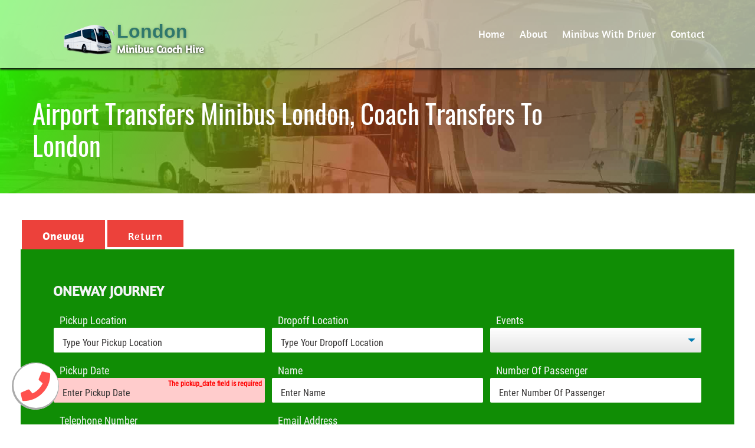

--- FILE ---
content_type: text/html; charset=UTF-8
request_url: https://minibushireinlondon.com/airport-transfers
body_size: 5842
content:
<!doctype html>
<html lang="en">
<head>
    <meta charset="utf-8">
    <meta name="viewport" content="width=device-width, initial-scale=1">

    <!-- CSRF Token -->
    <meta name="csrf-token" content="UVxdvNp9oF1bQWuEA9Er6cFE0ma8h3XCDO1KSK8y">

    <title>Airport Transfers Minibus London, Coach Transfers to London</title>
    <meta name="description" content="London Minibus Hire is one of the main airport transfers company.  We can take you from London to Heathrow Airport and from Heathrow Airport to London.">
    <meta name="keywords" content="Airport Transfers Minibus in London, Heathrow Airport Minibus London">
    
    <link rel="preload" href="https://minibushireinlondon.com/fonts/Amaranth-Regular.ttf" as="font">
    <link rel="preload" href="https://minibushireinlondon.com/css/app.css" as="style">
    
    <link rel="preload" href="https://minibushireinlondon.com/js/app.js" as="script">
    
    <!-- Styles -->
    <link rel="stylesheet" href="https://minibushireinlondon.com/css/style1.css"/>
    
    
    
    

    
    <link rel="stylesheet" href="https://minibushireinlondon.com/css/app.css"/>
    
    
    
</head>
<body class="moto-background moto-website_live">
  <div id="app" class="page" style="width:100%">
    
    <header id="section-header" style="position:relative" class="header moto-section">
    <div class="main-overlay"></div>
    <div class="moto-widget moto-widget-block moto-spacing-top-medium moto-spacing-right-auto moto-spacing-bottom-auto moto-spacing-left-auto" style="background-image:url(images/bg1.jpg);background-position:top;background-repeat:no-repeat;background-size:cover;">        
        <div class="container-fluid" style="
                position: relative;
                z-index: 6;">
            <div class="row">
                <div class="moto-cell col-sm-12">                
                    <div class="moto-widget moto-widget-row row-fixed moto-justify-content_center moto-spacing-top-auto moto-spacing-right-auto moto-spacing-bottom-auto moto-spacing-left-auto" style="background: rgba(233, 248, 231, 0.61);
            padding: 25px 0px 10px;
            box-shadow: 0 3px 3px 0px #111;
            /* border-bottom: 5px solid rgb(51, 51, 51); */
            position: relative;
            top: -50px;">
  <div class="container">
    <div class="row">         
      
      <div class="moto-widget moto-widget-row__column moto-cell col-md-5 col-sm-8 moto-spacing-top-auto moto-spacing-right-auto moto-spacing-bottom-auto moto-spacing-left-auto">
        <logo name="london" image="/images/logo.png"/>
      </div>
      
      
      <div class="moto-widget moto-widget-row__column moto-cell col-md-7 col-sm-4 moto-spacing-top-auto moto-spacing-right-auto moto-spacing-bottom-auto moto-spacing-left-auto">        
        <main-menu menu="[{&quot;name&quot;:&quot;Home&quot;,&quot;label&quot;:&quot;Home&quot;,&quot;url&quot;:&quot;\/&quot;},{&quot;name&quot;:&quot;About&quot;,&quot;label&quot;:&quot;About&quot;,&quot;url&quot;:&quot;\/about&quot;},{&quot;name&quot;:&quot;Drivers&quot;,&quot;label&quot;:&quot;minibus with driver&quot;,&quot;url&quot;:&quot;\/drivers&quot;},{&quot;name&quot;:&quot;Contact&quot;,&quot;label&quot;:&quot;Contact&quot;,&quot;url&quot;:&quot;\/contact&quot;}]" page="airport-transfers"/>
      </div>            
    </div>
  </div>
</div>                    <div class="moto-widget moto-widget-spacer moto-preset-default moto-spacing-right-auto moto-spacing-bottom-auto moto-spacing-left-auto moto-visible-on_desktop">
                    </div>
                    <div class="moto-widget moto-widget-row row-fixed  moto-spacing-right-auto moto-spacing-left-auto">    
                        <div class="container-fluid">
                            <div class="row">
                                <div class="moto-widget moto-widget-row__column moto-cell col-sm-9 moto-spacing-top-auto moto-spacing-right-auto moto-spacing-bottom-auto moto-spacing-left-auto" style="margin:0 0 30px;">
                                    <h1 style="color:#fff;font-size:45px;text-transform: capitalize; font-family: Oswald;">Airport Transfers Minibus London, Coach Transfers to London</h1>
                                    
                                    <div>
                                        <call-us 
                                        agent="Dave Harris" 
                                        email="ibooking@minibusandcoachhire.com" 
                                        
                                        phone="020 3011 1228" />
                                    </div>
                                </div>
                                <div class="moto-widget moto-widget-row__column moto-cell col-sm-3 moto-spacing-top-auto moto-spacing-right-auto moto-spacing-bottom-auto"></div>            
                            </div>
                        </div>
                    </div>
                    <div class="moto-widget moto-widget-spacer moto-preset-default moto-spacing-right-auto moto-spacing-bottom-small moto-spacing-left-auto moto-visible-on_desktop">
                    </div>
                </div>
            </div>
        </div>
    </div>            
</header>

<section id="section-content" class="content page-1 moto-section">
    <div class="moto-widget moto-widget-block moto-spacing-top-large moto-spacing-right-auto moto-spacing-bottom-large moto-spacing-left-auto" style="padding:0;">        
        <div class="container-fluid">
        <div class="row">
            <div class="moto-cell col-sm-12">                    
            <div class="moto-widget moto-widget-row row-fixed moto-spacing-top-auto moto-spacing-right-auto moto-spacing-bottom-auto moto-spacing-left-auto">
                <div class="quote-forms container-fluid">
  <div id="BookFormPanel" class="row">
    
    
    <tabs :options="{ useUrlFragment: false }">
      <tab name="Oneway">
        <oneway-quote events="[{&quot;id&quot;:1,&quot;name&quot;:&quot;AINTREE OTHER&quot;,&quot;price&quot;:&quot;160.00&quot;,&quot;description&quot;:&quot;Information about AINTREE OTHER&quot;,&quot;created_at&quot;:&quot;2019-11-14T21:52:59.000000Z&quot;,&quot;updated_at&quot;:&quot;2022-03-22T13:32:29.000000Z&quot;},{&quot;id&quot;:2,&quot;name&quot;:&quot;AIRPORT TRANSFERS OTHERS&quot;,&quot;price&quot;:&quot;180.00&quot;,&quot;description&quot;:&quot;Information about AIRPORT TRANSFERS OTHERS&quot;,&quot;created_at&quot;:&quot;2019-11-14T21:52:59.000000Z&quot;,&quot;updated_at&quot;:&quot;2022-03-06T12:41:44.000000Z&quot;},{&quot;id&quot;:3,&quot;name&quot;:&quot;FA CUP FINAL &quot;,&quot;price&quot;:&quot;600.00&quot;,&quot;description&quot;:&quot;Information about ALL CUP FINALS&quot;,&quot;created_at&quot;:&quot;2019-11-14T21:52:59.000000Z&quot;,&quot;updated_at&quot;:&quot;2022-03-16T20:16:38.000000Z&quot;},{&quot;id&quot;:4,&quot;name&quot;:&quot;ASCOT OTHER&quot;,&quot;price&quot;:&quot;400.00&quot;,&quot;description&quot;:&quot;Information about ASCOT OTHER&quot;,&quot;created_at&quot;:&quot;2019-11-14T21:52:59.000000Z&quot;,&quot;updated_at&quot;:&quot;2020-02-26T19:31:00.000000Z&quot;},{&quot;id&quot;:5,&quot;name&quot;:&quot;BIRTHDAYS&quot;,&quot;price&quot;:&quot;150.00&quot;,&quot;description&quot;:&quot;Information about BIRTHDAYS&quot;,&quot;created_at&quot;:&quot;2019-11-14T21:52:59.000000Z&quot;,&quot;updated_at&quot;:&quot;2021-11-09T14:38:31.000000Z&quot;},{&quot;id&quot;:6,&quot;name&quot;:&quot;BUSINESS TRIPS&quot;,&quot;price&quot;:&quot;150.00&quot;,&quot;description&quot;:&quot;Information about BUSINESS TRIPS&quot;,&quot;created_at&quot;:&quot;2019-11-14T21:52:59.000000Z&quot;,&quot;updated_at&quot;:&quot;2019-11-14T21:52:59.000000Z&quot;},{&quot;id&quot;:7,&quot;name&quot;:&quot;CHELTERNAM MARCH&quot;,&quot;price&quot;:&quot;450.00&quot;,&quot;description&quot;:&quot;Information about CHELTERNAM MARCH&quot;,&quot;created_at&quot;:&quot;2019-11-14T21:52:59.000000Z&quot;,&quot;updated_at&quot;:&quot;2022-03-01T16:00:12.000000Z&quot;},{&quot;id&quot;:8,&quot;name&quot;:&quot;CHELTERNAM OTHER&quot;,&quot;price&quot;:&quot;200.00&quot;,&quot;description&quot;:&quot;Information about CHELTERNAM OTHER&quot;,&quot;created_at&quot;:&quot;2019-11-14T21:52:59.000000Z&quot;,&quot;updated_at&quot;:&quot;2022-03-09T09:59:45.000000Z&quot;},{&quot;id&quot;:9,&quot;name&quot;:&quot;CHESTER RACES MAY&quot;,&quot;price&quot;:&quot;100.00&quot;,&quot;description&quot;:&quot;Information about CHESTER RACES MAY&quot;,&quot;created_at&quot;:&quot;2019-11-14T21:52:59.000000Z&quot;,&quot;updated_at&quot;:&quot;2022-03-06T12:41:57.000000Z&quot;},{&quot;id&quot;:10,&quot;name&quot;:&quot;CHESTER RACES OTHER&quot;,&quot;price&quot;:&quot;150.00&quot;,&quot;description&quot;:&quot;Information about CHESTER RACES OTHER&quot;,&quot;created_at&quot;:&quot;2019-11-14T21:52:59.000000Z&quot;,&quot;updated_at&quot;:&quot;2022-03-06T12:42:08.000000Z&quot;},{&quot;id&quot;:11,&quot;name&quot;:&quot;CHRISTMAS DAY&quot;,&quot;price&quot;:&quot;340.00&quot;,&quot;description&quot;:&quot;Information about CHRISTMAS DAY&quot;,&quot;created_at&quot;:&quot;2019-11-14T21:52:59.000000Z&quot;,&quot;updated_at&quot;:&quot;2021-11-09T14:38:43.000000Z&quot;},{&quot;id&quot;:12,&quot;name&quot;:&quot;CREAMFIELDS AUGUST&quot;,&quot;price&quot;:&quot;850.00&quot;,&quot;description&quot;:&quot;Information about CREAMFIELDS AUGUST&quot;,&quot;created_at&quot;:&quot;2019-11-14T21:52:59.000000Z&quot;,&quot;updated_at&quot;:&quot;2021-08-09T19:51:37.000000Z&quot;},{&quot;id&quot;:13,&quot;name&quot;:&quot;DAY TRIPS SAME DAY&quot;,&quot;price&quot;:&quot;150.00&quot;,&quot;description&quot;:&quot;Information about DAY TRIPS SAME DAY&quot;,&quot;created_at&quot;:&quot;2019-11-14T21:52:59.000000Z&quot;,&quot;updated_at&quot;:&quot;2021-11-09T14:39:02.000000Z&quot;},{&quot;id&quot;:14,&quot;name&quot;:&quot;EPSOM JUNE JULY&quot;,&quot;price&quot;:&quot;200.00&quot;,&quot;description&quot;:&quot;Information about EPSOM JUNE JULY&quot;,&quot;created_at&quot;:&quot;2019-11-14T21:52:59.000000Z&quot;,&quot;updated_at&quot;:&quot;2021-11-09T14:38:55.000000Z&quot;},{&quot;id&quot;:15,&quot;name&quot;:&quot;EPSOM OTHER&quot;,&quot;price&quot;:&quot;280.00&quot;,&quot;description&quot;:&quot;Information about EPSOM OTHER&quot;,&quot;created_at&quot;:&quot;2019-11-14T21:52:59.000000Z&quot;,&quot;updated_at&quot;:&quot;2022-03-02T16:06:40.000000Z&quot;},{&quot;id&quot;:16,&quot;name&quot;:&quot;FOOTBALL FINAL PLAY OFFS&quot;,&quot;price&quot;:&quot;900.00&quot;,&quot;description&quot;:&quot;Information about FOOTBALL OTHER&quot;,&quot;created_at&quot;:&quot;2019-11-14T21:52:59.000000Z&quot;,&quot;updated_at&quot;:&quot;2022-03-16T20:16:59.000000Z&quot;},{&quot;id&quot;:17,&quot;name&quot;:&quot;FUNERAL&quot;,&quot;price&quot;:&quot;80.00&quot;,&quot;description&quot;:&quot;Information about FUNERAL&quot;,&quot;created_at&quot;:&quot;2019-11-14T21:52:59.000000Z&quot;,&quot;updated_at&quot;:&quot;2022-04-11T20:13:37.000000Z&quot;},{&quot;id&quot;:18,&quot;name&quot;:&quot;GATWICK&quot;,&quot;price&quot;:&quot;170.00&quot;,&quot;description&quot;:&quot;Information about GATWICK&quot;,&quot;created_at&quot;:&quot;2019-11-14T21:52:59.000000Z&quot;,&quot;updated_at&quot;:&quot;2021-08-09T19:54:57.000000Z&quot;},{&quot;id&quot;:19,&quot;name&quot;:&quot;GLASTONBURY&quot;,&quot;price&quot;:&quot;800.00&quot;,&quot;description&quot;:&quot;Information about GLASTONBURY&quot;,&quot;created_at&quot;:&quot;2019-11-14T21:52:59.000000Z&quot;,&quot;updated_at&quot;:&quot;2022-04-11T20:13:49.000000Z&quot;},{&quot;id&quot;:20,&quot;name&quot;:&quot;GOODWOOD JULY -AUG&quot;,&quot;price&quot;:&quot;450.00&quot;,&quot;description&quot;:&quot;Information about GOODWOOD JULY -AUG&quot;,&quot;created_at&quot;:&quot;2019-11-14T21:52:59.000000Z&quot;,&quot;updated_at&quot;:&quot;2022-04-19T23:05:10.000000Z&quot;},{&quot;id&quot;:21,&quot;name&quot;:&quot;GOODWOOD RACES OTHER&quot;,&quot;price&quot;:&quot;350.00&quot;,&quot;description&quot;:&quot;Information about GOODWOOD RACES OTHER&quot;,&quot;created_at&quot;:&quot;2019-11-14T21:52:59.000000Z&quot;,&quot;updated_at&quot;:&quot;2022-04-19T23:05:09.000000Z&quot;},{&quot;id&quot;:22,&quot;name&quot;:&quot;GRAND NATIONAL APRIL&quot;,&quot;price&quot;:&quot;300.00&quot;,&quot;description&quot;:&quot;Information about GRAND NATIONAL APRIL&quot;,&quot;created_at&quot;:&quot;2019-11-14T21:52:59.000000Z&quot;,&quot;updated_at&quot;:&quot;2022-03-22T13:36:26.000000Z&quot;},{&quot;id&quot;:23,&quot;name&quot;:&quot;HEATHROW&quot;,&quot;price&quot;:&quot;250.00&quot;,&quot;description&quot;:&quot;Information about HEATHROW&quot;,&quot;created_at&quot;:&quot;2019-11-14T21:52:59.000000Z&quot;,&quot;updated_at&quot;:&quot;2022-03-02T16:05:08.000000Z&quot;},{&quot;id&quot;:24,&quot;name&quot;:&quot;HEATON PARK - PARK LIFE JUNE&quot;,&quot;price&quot;:&quot;250.00&quot;,&quot;description&quot;:&quot;Information about HEATON PARK - PARK LIFE JUNE&quot;,&quot;created_at&quot;:&quot;2019-11-14T21:52:59.000000Z&quot;,&quot;updated_at&quot;:&quot;2022-04-11T20:14:15.000000Z&quot;},{&quot;id&quot;:25,&quot;name&quot;:&quot;HIGHLAND PARK FESTIVAL&quot;,&quot;price&quot;:&quot;520.00&quot;,&quot;description&quot;:&quot;Information about HIGHLAND PARK FESTIVAL&quot;,&quot;created_at&quot;:&quot;2019-11-14T21:52:59.000000Z&quot;,&quot;updated_at&quot;:&quot;2019-11-14T21:52:59.000000Z&quot;},{&quot;id&quot;:26,&quot;name&quot;:&quot;LEEDS FESTIVAL BRAMHAM PARK&quot;,&quot;price&quot;:&quot;300.00&quot;,&quot;description&quot;:&quot;Information about LEEDS FESTIVAL BRAMHAM PARK&quot;,&quot;created_at&quot;:&quot;2019-11-14T21:52:59.000000Z&quot;,&quot;updated_at&quot;:&quot;2021-08-09T19:52:17.000000Z&quot;},{&quot;id&quot;:27,&quot;name&quot;:&quot;MILTON KEYNES BOWL&quot;,&quot;price&quot;:&quot;200.00&quot;,&quot;description&quot;:&quot;Information about MILTON KEYNES BOWL&quot;,&quot;created_at&quot;:&quot;2019-11-14T21:52:59.000000Z&quot;,&quot;updated_at&quot;:&quot;2022-04-11T20:14:29.000000Z&quot;},{&quot;id&quot;:28,&quot;name&quot;:&quot;NEW YEARS EVE\/DAY&quot;,&quot;price&quot;:&quot;320.00&quot;,&quot;description&quot;:&quot;Information about NEW YEARS EVE\/DAY&quot;,&quot;created_at&quot;:&quot;2019-11-14T21:52:59.000000Z&quot;,&quot;updated_at&quot;:&quot;2021-11-09T14:39:30.000000Z&quot;},{&quot;id&quot;:29,&quot;name&quot;:&quot;NEWBURY RACES&quot;,&quot;price&quot;:&quot;300.00&quot;,&quot;description&quot;:&quot;Information about NEWBURY RACES&quot;,&quot;created_at&quot;:&quot;2019-11-14T21:52:59.000000Z&quot;,&quot;updated_at&quot;:&quot;2022-04-11T20:14:42.000000Z&quot;},{&quot;id&quot;:30,&quot;name&quot;:&quot;NEWMARKET RACES JULY&quot;,&quot;price&quot;:&quot;300.00&quot;,&quot;description&quot;:&quot;Information about NEWMARKET RACES JULY&quot;,&quot;created_at&quot;:&quot;2019-11-14T21:52:59.000000Z&quot;,&quot;updated_at&quot;:&quot;2022-04-11T20:14:37.000000Z&quot;},{&quot;id&quot;:31,&quot;name&quot;:&quot;NIGHTS OUT&quot;,&quot;price&quot;:&quot;230.00&quot;,&quot;description&quot;:&quot;Information about NIGHTS OUT&quot;,&quot;created_at&quot;:&quot;2019-11-14T21:52:59.000000Z&quot;,&quot;updated_at&quot;:&quot;2022-04-11T20:15:01.000000Z&quot;},{&quot;id&quot;:32,&quot;name&quot;:&quot;OTHER&quot;,&quot;price&quot;:&quot;240.00&quot;,&quot;description&quot;:&quot;Information about OTHER&quot;,&quot;created_at&quot;:&quot;2019-11-14T21:52:59.000000Z&quot;,&quot;updated_at&quot;:&quot;2022-03-09T10:00:12.000000Z&quot;},{&quot;id&quot;:33,&quot;name&quot;:&quot;OTHER FESTIVALS&quot;,&quot;price&quot;:&quot;350.00&quot;,&quot;description&quot;:&quot;Information about OTHER FESTIVALS&quot;,&quot;created_at&quot;:&quot;2019-11-14T21:52:59.000000Z&quot;,&quot;updated_at&quot;:&quot;2021-08-09T19:52:41.000000Z&quot;},{&quot;id&quot;:34,&quot;name&quot;:&quot;OTHER RACE EVENTS&quot;,&quot;price&quot;:&quot;240.00&quot;,&quot;description&quot;:&quot;Information about OTHER RACE EVENTS&quot;,&quot;created_at&quot;:&quot;2019-11-14T21:52:59.000000Z&quot;,&quot;updated_at&quot;:&quot;2022-04-11T20:15:16.000000Z&quot;},{&quot;id&quot;:35,&quot;name&quot;:&quot;RACES SCOTLAND&quot;,&quot;price&quot;:&quot;150.00&quot;,&quot;description&quot;:&quot;Information about RACES SCOTLAND&quot;,&quot;created_at&quot;:&quot;2019-11-14T21:52:59.000000Z&quot;,&quot;updated_at&quot;:&quot;2022-03-16T20:17:15.000000Z&quot;},{&quot;id&quot;:36,&quot;name&quot;:&quot;ROYAL ASCOT JUNE&quot;,&quot;price&quot;:&quot;500.00&quot;,&quot;description&quot;:&quot;Information about ROYAL ASCOT JUNE&quot;,&quot;created_at&quot;:&quot;2019-11-14T21:52:59.000000Z&quot;,&quot;updated_at&quot;:&quot;2019-11-14T21:52:59.000000Z&quot;},{&quot;id&quot;:37,&quot;name&quot;:&quot;ROYAL REGATTA JULY&quot;,&quot;price&quot;:&quot;300.00&quot;,&quot;description&quot;:&quot;Information about ROYAL REGATTA JULY&quot;,&quot;created_at&quot;:&quot;2019-11-14T21:52:59.000000Z&quot;,&quot;updated_at&quot;:&quot;2022-04-11T20:15:08.000000Z&quot;},{&quot;id&quot;:38,&quot;name&quot;:&quot;SCHOOL PROMS&quot;,&quot;price&quot;:&quot;100.00&quot;,&quot;description&quot;:&quot;Information about SCHOOL PROMS&quot;,&quot;created_at&quot;:&quot;2019-11-14T21:52:59.000000Z&quot;,&quot;updated_at&quot;:&quot;2022-04-11T20:15:31.000000Z&quot;},{&quot;id&quot;:39,&quot;name&quot;:&quot;SILVERSTONE CIRCUIT&quot;,&quot;price&quot;:&quot;650.00&quot;,&quot;description&quot;:&quot;Information about SILVERSTONE CIRCUIT&quot;,&quot;created_at&quot;:&quot;2019-11-14T21:52:59.000000Z&quot;,&quot;updated_at&quot;:&quot;2022-03-25T11:09:40.000000Z&quot;},{&quot;id&quot;:40,&quot;name&quot;:&quot;TEA IN PARK JULY&quot;,&quot;price&quot;:&quot;420.00&quot;,&quot;description&quot;:&quot;Information about TEA IN PARK JULY&quot;,&quot;created_at&quot;:&quot;2019-11-14T21:52:59.000000Z&quot;,&quot;updated_at&quot;:&quot;2019-11-14T21:52:59.000000Z&quot;},{&quot;id&quot;:41,&quot;name&quot;:&quot;V FESTIVAL CHELMSFORD AUGUST&quot;,&quot;price&quot;:&quot;320.00&quot;,&quot;description&quot;:&quot;Information about V FESTIVAL CHELMSFORD AUGUST&quot;,&quot;created_at&quot;:&quot;2019-11-14T21:52:59.000000Z&quot;,&quot;updated_at&quot;:&quot;2019-11-14T21:52:59.000000Z&quot;},{&quot;id&quot;:42,&quot;name&quot;:&quot;V FESTIVAL WESTERN PARK AUGUST&quot;,&quot;price&quot;:&quot;320.00&quot;,&quot;description&quot;:&quot;Information about V FESTIVAL WESTERN PARK AUGUST&quot;,&quot;created_at&quot;:&quot;2019-11-14T21:52:59.000000Z&quot;,&quot;updated_at&quot;:&quot;2019-11-14T21:52:59.000000Z&quot;},{&quot;id&quot;:43,&quot;name&quot;:&quot;WEDDINGS&quot;,&quot;price&quot;:&quot;180.00&quot;,&quot;description&quot;:&quot;Information about WEDDINGS&quot;,&quot;created_at&quot;:&quot;2019-11-14T21:52:59.000000Z&quot;,&quot;updated_at&quot;:&quot;2022-03-09T10:00:20.000000Z&quot;},{&quot;id&quot;:44,&quot;name&quot;:&quot;WEMBLEY FINALS CUP\/RUGBY&quot;,&quot;price&quot;:&quot;700.00&quot;,&quot;description&quot;:&quot;Information about WEMBLEY FINALS CUP\/RUGBY&quot;,&quot;created_at&quot;:&quot;2019-11-14T21:52:59.000000Z&quot;,&quot;updated_at&quot;:&quot;2022-03-09T10:00:29.000000Z&quot;},{&quot;id&quot;:45,&quot;name&quot;:&quot;YORK RACES AUGUST&quot;,&quot;price&quot;:&quot;240.00&quot;,&quot;description&quot;:&quot;Information about YORK RACES AUGUST&quot;,&quot;created_at&quot;:&quot;2019-11-14T21:52:59.000000Z&quot;,&quot;updated_at&quot;:&quot;2022-04-11T20:15:39.000000Z&quot;},{&quot;id&quot;:46,&quot;name&quot;:&quot;YORK RACES OTHER&quot;,&quot;price&quot;:&quot;200.00&quot;,&quot;description&quot;:&quot;Information about YORK RACES OTHER&quot;,&quot;created_at&quot;:&quot;2019-11-14T21:52:59.000000Z&quot;,&quot;updated_at&quot;:&quot;2022-03-02T16:05:51.000000Z&quot;},{&quot;id&quot;:47,&quot;name&quot;:&quot;AINTREE OTHER&quot;,&quot;price&quot;:&quot;100.00&quot;,&quot;description&quot;:&quot;Information about AINTREE OTHER&quot;,&quot;created_at&quot;:&quot;2023-02-07T15:16:18.000000Z&quot;,&quot;updated_at&quot;:&quot;2023-02-07T15:16:18.000000Z&quot;},{&quot;id&quot;:48,&quot;name&quot;:&quot;AIRPORT TRANSFERS OTHERS&quot;,&quot;price&quot;:&quot;150.00&quot;,&quot;description&quot;:&quot;Information about AIRPORT TRANSFERS OTHERS&quot;,&quot;created_at&quot;:&quot;2023-02-07T15:16:18.000000Z&quot;,&quot;updated_at&quot;:&quot;2023-02-07T15:16:18.000000Z&quot;},{&quot;id&quot;:49,&quot;name&quot;:&quot;ALL CUP FINALS&quot;,&quot;price&quot;:&quot;500.00&quot;,&quot;description&quot;:&quot;Information about ALL CUP FINALS&quot;,&quot;created_at&quot;:&quot;2023-02-07T15:16:18.000000Z&quot;,&quot;updated_at&quot;:&quot;2023-02-07T15:16:18.000000Z&quot;},{&quot;id&quot;:50,&quot;name&quot;:&quot;ASCOT OTHER&quot;,&quot;price&quot;:&quot;350.00&quot;,&quot;description&quot;:&quot;Information about ASCOT OTHER&quot;,&quot;created_at&quot;:&quot;2023-02-07T15:16:18.000000Z&quot;,&quot;updated_at&quot;:&quot;2023-02-07T15:16:18.000000Z&quot;},{&quot;id&quot;:51,&quot;name&quot;:&quot;BIRTHDAYS&quot;,&quot;price&quot;:&quot;200.00&quot;,&quot;description&quot;:&quot;Information about BIRTHDAYS&quot;,&quot;created_at&quot;:&quot;2023-02-07T15:16:18.000000Z&quot;,&quot;updated_at&quot;:&quot;2023-02-07T15:16:18.000000Z&quot;},{&quot;id&quot;:52,&quot;name&quot;:&quot;BUSINESS TRIPS&quot;,&quot;price&quot;:&quot;250.00&quot;,&quot;description&quot;:&quot;Information about BUSINESS TRIPS&quot;,&quot;created_at&quot;:&quot;2023-02-07T15:16:18.000000Z&quot;,&quot;updated_at&quot;:&quot;2023-02-07T15:16:18.000000Z&quot;},{&quot;id&quot;:53,&quot;name&quot;:&quot;CHELTERNAM MARCH&quot;,&quot;price&quot;:&quot;350.00&quot;,&quot;description&quot;:&quot;Information about CHELTERNAM MARCH&quot;,&quot;created_at&quot;:&quot;2023-02-07T15:16:18.000000Z&quot;,&quot;updated_at&quot;:&quot;2023-02-07T15:16:18.000000Z&quot;},{&quot;id&quot;:54,&quot;name&quot;:&quot;CHELTERNAM OTHER&quot;,&quot;price&quot;:&quot;120.00&quot;,&quot;description&quot;:&quot;Information about CHELTERNAM OTHER&quot;,&quot;created_at&quot;:&quot;2023-02-07T15:16:18.000000Z&quot;,&quot;updated_at&quot;:&quot;2023-02-07T15:16:18.000000Z&quot;},{&quot;id&quot;:55,&quot;name&quot;:&quot;CHESTER RACES MAY&quot;,&quot;price&quot;:&quot;120.00&quot;,&quot;description&quot;:&quot;Information about CHESTER RACES MAY&quot;,&quot;created_at&quot;:&quot;2023-02-07T15:16:18.000000Z&quot;,&quot;updated_at&quot;:&quot;2023-02-07T15:16:18.000000Z&quot;},{&quot;id&quot;:56,&quot;name&quot;:&quot;CHESTER RACES OTHER&quot;,&quot;price&quot;:&quot;20.00&quot;,&quot;description&quot;:&quot;Information about CHESTER RACES OTHER&quot;,&quot;created_at&quot;:&quot;2023-02-07T15:16:18.000000Z&quot;,&quot;updated_at&quot;:&quot;2023-02-07T15:16:18.000000Z&quot;},{&quot;id&quot;:57,&quot;name&quot;:&quot;CHRISTMAS DAY&quot;,&quot;price&quot;:&quot;60.00&quot;,&quot;description&quot;:&quot;Information about CHRISTMAS DAY&quot;,&quot;created_at&quot;:&quot;2023-02-07T15:16:18.000000Z&quot;,&quot;updated_at&quot;:&quot;2023-02-07T15:16:18.000000Z&quot;},{&quot;id&quot;:58,&quot;name&quot;:&quot;CREAMFIELDS AUGUST&quot;,&quot;price&quot;:&quot;260.00&quot;,&quot;description&quot;:&quot;Information about CREAMFIELDS AUGUST&quot;,&quot;created_at&quot;:&quot;2023-02-07T15:16:18.000000Z&quot;,&quot;updated_at&quot;:&quot;2023-02-07T15:16:18.000000Z&quot;},{&quot;id&quot;:59,&quot;name&quot;:&quot;DAY TRIPS SAME DAY&quot;,&quot;price&quot;:&quot;180.00&quot;,&quot;description&quot;:&quot;Information about DAY TRIPS SAME DAY&quot;,&quot;created_at&quot;:&quot;2023-02-07T15:16:18.000000Z&quot;,&quot;updated_at&quot;:&quot;2023-02-07T15:16:18.000000Z&quot;},{&quot;id&quot;:60,&quot;name&quot;:&quot;EPSOM JUNE JULY&quot;,&quot;price&quot;:&quot;350.00&quot;,&quot;description&quot;:&quot;Information about EPSOM JUNE JULY&quot;,&quot;created_at&quot;:&quot;2023-02-07T15:16:18.000000Z&quot;,&quot;updated_at&quot;:&quot;2023-02-07T15:16:18.000000Z&quot;},{&quot;id&quot;:61,&quot;name&quot;:&quot;EPSOM OTHER&quot;,&quot;price&quot;:&quot;220.00&quot;,&quot;description&quot;:&quot;Information about EPSOM OTHER&quot;,&quot;created_at&quot;:&quot;2023-02-07T15:16:18.000000Z&quot;,&quot;updated_at&quot;:&quot;2023-02-07T15:16:18.000000Z&quot;},{&quot;id&quot;:62,&quot;name&quot;:&quot;FOOTBALL OTHER&quot;,&quot;price&quot;:&quot;320.00&quot;,&quot;description&quot;:&quot;Information about FOOTBALL OTHER&quot;,&quot;created_at&quot;:&quot;2023-02-07T15:16:18.000000Z&quot;,&quot;updated_at&quot;:&quot;2023-02-07T15:16:18.000000Z&quot;},{&quot;id&quot;:63,&quot;name&quot;:&quot;FUNERAL&quot;,&quot;price&quot;:&quot;160.00&quot;,&quot;description&quot;:&quot;Information about FUNERAL&quot;,&quot;created_at&quot;:&quot;2023-02-07T15:16:18.000000Z&quot;,&quot;updated_at&quot;:&quot;2023-02-07T15:16:18.000000Z&quot;},{&quot;id&quot;:64,&quot;name&quot;:&quot;GATWICK&quot;,&quot;price&quot;:&quot;150.00&quot;,&quot;description&quot;:&quot;Information about GATWICK&quot;,&quot;created_at&quot;:&quot;2023-02-07T15:16:18.000000Z&quot;,&quot;updated_at&quot;:&quot;2023-02-07T15:16:18.000000Z&quot;},{&quot;id&quot;:65,&quot;name&quot;:&quot;GLASTONBURY&quot;,&quot;price&quot;:&quot;450.00&quot;,&quot;description&quot;:&quot;Information about GLASTONBURY&quot;,&quot;created_at&quot;:&quot;2023-02-07T15:16:18.000000Z&quot;,&quot;updated_at&quot;:&quot;2023-02-07T15:16:18.000000Z&quot;},{&quot;id&quot;:66,&quot;name&quot;:&quot;GOODWOOD JULY -AUG&quot;,&quot;price&quot;:&quot;100.00&quot;,&quot;description&quot;:&quot;Information about GOODWOOD JULY -AUG&quot;,&quot;created_at&quot;:&quot;2023-02-07T15:16:18.000000Z&quot;,&quot;updated_at&quot;:&quot;2023-02-07T15:16:18.000000Z&quot;},{&quot;id&quot;:67,&quot;name&quot;:&quot;GOODWOOD RACES OTHER&quot;,&quot;price&quot;:&quot;150.00&quot;,&quot;description&quot;:&quot;Information about GOODWOOD RACES OTHER&quot;,&quot;created_at&quot;:&quot;2023-02-07T15:16:18.000000Z&quot;,&quot;updated_at&quot;:&quot;2023-02-07T15:16:18.000000Z&quot;},{&quot;id&quot;:68,&quot;name&quot;:&quot;GRAND NATIONAL APRIL&quot;,&quot;price&quot;:&quot;50.00&quot;,&quot;description&quot;:&quot;Information about GRAND NATIONAL APRIL&quot;,&quot;created_at&quot;:&quot;2023-02-07T15:16:18.000000Z&quot;,&quot;updated_at&quot;:&quot;2023-02-07T15:16:18.000000Z&quot;},{&quot;id&quot;:69,&quot;name&quot;:&quot;HEATHROW&quot;,&quot;price&quot;:&quot;240.00&quot;,&quot;description&quot;:&quot;Information about HEATHROW&quot;,&quot;created_at&quot;:&quot;2023-02-07T15:16:18.000000Z&quot;,&quot;updated_at&quot;:&quot;2023-02-07T15:16:18.000000Z&quot;},{&quot;id&quot;:70,&quot;name&quot;:&quot;HEATON PARK - PARK LIFE JUNE&quot;,&quot;price&quot;:&quot;50.00&quot;,&quot;description&quot;:&quot;Information about HEATON PARK - PARK LIFE JUNE&quot;,&quot;created_at&quot;:&quot;2023-02-07T15:16:18.000000Z&quot;,&quot;updated_at&quot;:&quot;2023-02-07T15:16:18.000000Z&quot;},{&quot;id&quot;:71,&quot;name&quot;:&quot;HIGHLAND PARK FESTIVAL&quot;,&quot;price&quot;:&quot;20.00&quot;,&quot;description&quot;:&quot;Information about HIGHLAND PARK FESTIVAL&quot;,&quot;created_at&quot;:&quot;2023-02-07T15:16:18.000000Z&quot;,&quot;updated_at&quot;:&quot;2023-02-07T15:16:18.000000Z&quot;},{&quot;id&quot;:72,&quot;name&quot;:&quot;LEEDS FESTIVAL BRAMHAM PARK&quot;,&quot;price&quot;:&quot;300.00&quot;,&quot;description&quot;:&quot;Information about LEEDS FESTIVAL BRAMHAM PARK&quot;,&quot;created_at&quot;:&quot;2023-02-07T15:16:18.000000Z&quot;,&quot;updated_at&quot;:&quot;2023-02-07T15:16:18.000000Z&quot;},{&quot;id&quot;:73,&quot;name&quot;:&quot;MILTON KEYNES BOWL&quot;,&quot;price&quot;:&quot;70.00&quot;,&quot;description&quot;:&quot;Information about MILTON KEYNES BOWL&quot;,&quot;created_at&quot;:&quot;2023-02-07T15:16:18.000000Z&quot;,&quot;updated_at&quot;:&quot;2023-02-07T15:16:18.000000Z&quot;},{&quot;id&quot;:74,&quot;name&quot;:&quot;NEW YEARS EVE\/DAY&quot;,&quot;price&quot;:&quot;80.00&quot;,&quot;description&quot;:&quot;Information about NEW YEARS EVE\/DAY&quot;,&quot;created_at&quot;:&quot;2023-02-07T15:16:18.000000Z&quot;,&quot;updated_at&quot;:&quot;2023-02-07T15:16:18.000000Z&quot;},{&quot;id&quot;:75,&quot;name&quot;:&quot;NEWBURY RACES&quot;,&quot;price&quot;:&quot;350.00&quot;,&quot;description&quot;:&quot;Information about NEWBURY RACES&quot;,&quot;created_at&quot;:&quot;2023-02-07T15:16:18.000000Z&quot;,&quot;updated_at&quot;:&quot;2023-02-07T15:16:18.000000Z&quot;},{&quot;id&quot;:76,&quot;name&quot;:&quot;NEWMARKET RACES JULY&quot;,&quot;price&quot;:&quot;260.00&quot;,&quot;description&quot;:&quot;Information about NEWMARKET RACES JULY&quot;,&quot;created_at&quot;:&quot;2023-02-07T15:16:18.000000Z&quot;,&quot;updated_at&quot;:&quot;2023-02-07T15:16:18.000000Z&quot;},{&quot;id&quot;:77,&quot;name&quot;:&quot;NIGHTS OUT&quot;,&quot;price&quot;:&quot;120.00&quot;,&quot;description&quot;:&quot;Information about NIGHTS OUT&quot;,&quot;created_at&quot;:&quot;2023-02-07T15:16:18.000000Z&quot;,&quot;updated_at&quot;:&quot;2023-02-07T15:16:18.000000Z&quot;},{&quot;id&quot;:78,&quot;name&quot;:&quot;OTHER&quot;,&quot;price&quot;:&quot;120.00&quot;,&quot;description&quot;:&quot;Information about OTHER&quot;,&quot;created_at&quot;:&quot;2023-02-07T15:16:18.000000Z&quot;,&quot;updated_at&quot;:&quot;2023-02-07T15:16:18.000000Z&quot;},{&quot;id&quot;:79,&quot;name&quot;:&quot;OTHER FESTIVALS&quot;,&quot;price&quot;:&quot;50.00&quot;,&quot;description&quot;:&quot;Information about OTHER FESTIVALS&quot;,&quot;created_at&quot;:&quot;2023-02-07T15:16:18.000000Z&quot;,&quot;updated_at&quot;:&quot;2023-02-07T15:16:18.000000Z&quot;},{&quot;id&quot;:80,&quot;name&quot;:&quot;OTHER RACE EVENTS&quot;,&quot;price&quot;:&quot;150.00&quot;,&quot;description&quot;:&quot;Information about OTHER RACE EVENTS&quot;,&quot;created_at&quot;:&quot;2023-02-07T15:16:18.000000Z&quot;,&quot;updated_at&quot;:&quot;2023-02-07T15:16:18.000000Z&quot;},{&quot;id&quot;:81,&quot;name&quot;:&quot;RACES SCOTLAND&quot;,&quot;price&quot;:&quot;60.00&quot;,&quot;description&quot;:&quot;Information about RACES SCOTLAND&quot;,&quot;created_at&quot;:&quot;2023-02-07T15:16:18.000000Z&quot;,&quot;updated_at&quot;:&quot;2023-02-07T15:16:18.000000Z&quot;},{&quot;id&quot;:82,&quot;name&quot;:&quot;ROYAL ASCOT JUNE&quot;,&quot;price&quot;:&quot;120.00&quot;,&quot;description&quot;:&quot;Information about ROYAL ASCOT JUNE&quot;,&quot;created_at&quot;:&quot;2023-02-07T15:16:18.000000Z&quot;,&quot;updated_at&quot;:&quot;2023-02-07T15:16:18.000000Z&quot;},{&quot;id&quot;:83,&quot;name&quot;:&quot;ROYAL REGATTA JULY&quot;,&quot;price&quot;:&quot;260.00&quot;,&quot;description&quot;:&quot;Information about ROYAL REGATTA JULY&quot;,&quot;created_at&quot;:&quot;2023-02-07T15:16:18.000000Z&quot;,&quot;updated_at&quot;:&quot;2023-02-07T15:16:18.000000Z&quot;},{&quot;id&quot;:84,&quot;name&quot;:&quot;SCHOOL PROMS&quot;,&quot;price&quot;:&quot;20.00&quot;,&quot;description&quot;:&quot;Information about SCHOOL PROMS&quot;,&quot;created_at&quot;:&quot;2023-02-07T15:16:18.000000Z&quot;,&quot;updated_at&quot;:&quot;2023-02-07T15:16:18.000000Z&quot;},{&quot;id&quot;:85,&quot;name&quot;:&quot;SILVERSTONE CIRCUIT&quot;,&quot;price&quot;:&quot;350.00&quot;,&quot;description&quot;:&quot;Information about SILVERSTONE CIRCUIT&quot;,&quot;created_at&quot;:&quot;2023-02-07T15:16:18.000000Z&quot;,&quot;updated_at&quot;:&quot;2023-02-07T15:16:18.000000Z&quot;},{&quot;id&quot;:86,&quot;name&quot;:&quot;TEA IN PARK JULY&quot;,&quot;price&quot;:&quot;320.00&quot;,&quot;description&quot;:&quot;Information about TEA IN PARK JULY&quot;,&quot;created_at&quot;:&quot;2023-02-07T15:16:18.000000Z&quot;,&quot;updated_at&quot;:&quot;2023-02-07T15:16:18.000000Z&quot;},{&quot;id&quot;:87,&quot;name&quot;:&quot;V FESTIVAL CHELMSFORD AUGUST&quot;,&quot;price&quot;:&quot;20.00&quot;,&quot;description&quot;:&quot;Information about V FESTIVAL CHELMSFORD AUGUST&quot;,&quot;created_at&quot;:&quot;2023-02-07T15:16:18.000000Z&quot;,&quot;updated_at&quot;:&quot;2023-02-07T15:16:18.000000Z&quot;},{&quot;id&quot;:88,&quot;name&quot;:&quot;V FESTIVAL WESTERN PARK AUGUST&quot;,&quot;price&quot;:&quot;20.00&quot;,&quot;description&quot;:&quot;Information about V FESTIVAL WESTERN PARK AUGUST&quot;,&quot;created_at&quot;:&quot;2023-02-07T15:16:18.000000Z&quot;,&quot;updated_at&quot;:&quot;2023-02-07T15:16:18.000000Z&quot;},{&quot;id&quot;:89,&quot;name&quot;:&quot;WEDDINGS&quot;,&quot;price&quot;:&quot;100.00&quot;,&quot;description&quot;:&quot;Information about WEDDINGS&quot;,&quot;created_at&quot;:&quot;2023-02-07T15:16:18.000000Z&quot;,&quot;updated_at&quot;:&quot;2023-02-07T15:16:18.000000Z&quot;},{&quot;id&quot;:90,&quot;name&quot;:&quot;WEMBLEY FINALS CUP\/SEMI\/ FINAL &quot;,&quot;price&quot;:&quot;500.00&quot;,&quot;description&quot;:&quot;Information about WEMBLEY FINALS CUP\/RUGBY&quot;,&quot;created_at&quot;:&quot;2023-02-07T15:16:18.000000Z&quot;,&quot;updated_at&quot;:&quot;2023-02-07T15:16:18.000000Z&quot;},{&quot;id&quot;:91,&quot;name&quot;:&quot;YORK RACES AUGUST&quot;,&quot;price&quot;:&quot;200.00&quot;,&quot;description&quot;:&quot;Information about YORK RACES AUGUST&quot;,&quot;created_at&quot;:&quot;2023-02-07T15:16:18.000000Z&quot;,&quot;updated_at&quot;:&quot;2023-02-07T15:16:18.000000Z&quot;},{&quot;id&quot;:92,&quot;name&quot;:&quot;YORK RACES OTHER&quot;,&quot;price&quot;:&quot;120.00&quot;,&quot;description&quot;:&quot;Information about YORK RACES OTHER&quot;,&quot;created_at&quot;:&quot;2023-02-07T15:16:18.000000Z&quot;,&quot;updated_at&quot;:&quot;2023-02-07T15:16:18.000000Z&quot;}]" site="london" />
      </tab>
      <tab name="Return">
        <return-quote events="[{&quot;id&quot;:1,&quot;name&quot;:&quot;AINTREE OTHER&quot;,&quot;price&quot;:&quot;160.00&quot;,&quot;description&quot;:&quot;Information about AINTREE OTHER&quot;,&quot;created_at&quot;:&quot;2019-11-14T21:52:59.000000Z&quot;,&quot;updated_at&quot;:&quot;2022-03-22T13:32:29.000000Z&quot;},{&quot;id&quot;:2,&quot;name&quot;:&quot;AIRPORT TRANSFERS OTHERS&quot;,&quot;price&quot;:&quot;180.00&quot;,&quot;description&quot;:&quot;Information about AIRPORT TRANSFERS OTHERS&quot;,&quot;created_at&quot;:&quot;2019-11-14T21:52:59.000000Z&quot;,&quot;updated_at&quot;:&quot;2022-03-06T12:41:44.000000Z&quot;},{&quot;id&quot;:3,&quot;name&quot;:&quot;FA CUP FINAL &quot;,&quot;price&quot;:&quot;600.00&quot;,&quot;description&quot;:&quot;Information about ALL CUP FINALS&quot;,&quot;created_at&quot;:&quot;2019-11-14T21:52:59.000000Z&quot;,&quot;updated_at&quot;:&quot;2022-03-16T20:16:38.000000Z&quot;},{&quot;id&quot;:4,&quot;name&quot;:&quot;ASCOT OTHER&quot;,&quot;price&quot;:&quot;400.00&quot;,&quot;description&quot;:&quot;Information about ASCOT OTHER&quot;,&quot;created_at&quot;:&quot;2019-11-14T21:52:59.000000Z&quot;,&quot;updated_at&quot;:&quot;2020-02-26T19:31:00.000000Z&quot;},{&quot;id&quot;:5,&quot;name&quot;:&quot;BIRTHDAYS&quot;,&quot;price&quot;:&quot;150.00&quot;,&quot;description&quot;:&quot;Information about BIRTHDAYS&quot;,&quot;created_at&quot;:&quot;2019-11-14T21:52:59.000000Z&quot;,&quot;updated_at&quot;:&quot;2021-11-09T14:38:31.000000Z&quot;},{&quot;id&quot;:6,&quot;name&quot;:&quot;BUSINESS TRIPS&quot;,&quot;price&quot;:&quot;150.00&quot;,&quot;description&quot;:&quot;Information about BUSINESS TRIPS&quot;,&quot;created_at&quot;:&quot;2019-11-14T21:52:59.000000Z&quot;,&quot;updated_at&quot;:&quot;2019-11-14T21:52:59.000000Z&quot;},{&quot;id&quot;:7,&quot;name&quot;:&quot;CHELTERNAM MARCH&quot;,&quot;price&quot;:&quot;450.00&quot;,&quot;description&quot;:&quot;Information about CHELTERNAM MARCH&quot;,&quot;created_at&quot;:&quot;2019-11-14T21:52:59.000000Z&quot;,&quot;updated_at&quot;:&quot;2022-03-01T16:00:12.000000Z&quot;},{&quot;id&quot;:8,&quot;name&quot;:&quot;CHELTERNAM OTHER&quot;,&quot;price&quot;:&quot;200.00&quot;,&quot;description&quot;:&quot;Information about CHELTERNAM OTHER&quot;,&quot;created_at&quot;:&quot;2019-11-14T21:52:59.000000Z&quot;,&quot;updated_at&quot;:&quot;2022-03-09T09:59:45.000000Z&quot;},{&quot;id&quot;:9,&quot;name&quot;:&quot;CHESTER RACES MAY&quot;,&quot;price&quot;:&quot;100.00&quot;,&quot;description&quot;:&quot;Information about CHESTER RACES MAY&quot;,&quot;created_at&quot;:&quot;2019-11-14T21:52:59.000000Z&quot;,&quot;updated_at&quot;:&quot;2022-03-06T12:41:57.000000Z&quot;},{&quot;id&quot;:10,&quot;name&quot;:&quot;CHESTER RACES OTHER&quot;,&quot;price&quot;:&quot;150.00&quot;,&quot;description&quot;:&quot;Information about CHESTER RACES OTHER&quot;,&quot;created_at&quot;:&quot;2019-11-14T21:52:59.000000Z&quot;,&quot;updated_at&quot;:&quot;2022-03-06T12:42:08.000000Z&quot;},{&quot;id&quot;:11,&quot;name&quot;:&quot;CHRISTMAS DAY&quot;,&quot;price&quot;:&quot;340.00&quot;,&quot;description&quot;:&quot;Information about CHRISTMAS DAY&quot;,&quot;created_at&quot;:&quot;2019-11-14T21:52:59.000000Z&quot;,&quot;updated_at&quot;:&quot;2021-11-09T14:38:43.000000Z&quot;},{&quot;id&quot;:12,&quot;name&quot;:&quot;CREAMFIELDS AUGUST&quot;,&quot;price&quot;:&quot;850.00&quot;,&quot;description&quot;:&quot;Information about CREAMFIELDS AUGUST&quot;,&quot;created_at&quot;:&quot;2019-11-14T21:52:59.000000Z&quot;,&quot;updated_at&quot;:&quot;2021-08-09T19:51:37.000000Z&quot;},{&quot;id&quot;:13,&quot;name&quot;:&quot;DAY TRIPS SAME DAY&quot;,&quot;price&quot;:&quot;150.00&quot;,&quot;description&quot;:&quot;Information about DAY TRIPS SAME DAY&quot;,&quot;created_at&quot;:&quot;2019-11-14T21:52:59.000000Z&quot;,&quot;updated_at&quot;:&quot;2021-11-09T14:39:02.000000Z&quot;},{&quot;id&quot;:14,&quot;name&quot;:&quot;EPSOM JUNE JULY&quot;,&quot;price&quot;:&quot;200.00&quot;,&quot;description&quot;:&quot;Information about EPSOM JUNE JULY&quot;,&quot;created_at&quot;:&quot;2019-11-14T21:52:59.000000Z&quot;,&quot;updated_at&quot;:&quot;2021-11-09T14:38:55.000000Z&quot;},{&quot;id&quot;:15,&quot;name&quot;:&quot;EPSOM OTHER&quot;,&quot;price&quot;:&quot;280.00&quot;,&quot;description&quot;:&quot;Information about EPSOM OTHER&quot;,&quot;created_at&quot;:&quot;2019-11-14T21:52:59.000000Z&quot;,&quot;updated_at&quot;:&quot;2022-03-02T16:06:40.000000Z&quot;},{&quot;id&quot;:16,&quot;name&quot;:&quot;FOOTBALL FINAL PLAY OFFS&quot;,&quot;price&quot;:&quot;900.00&quot;,&quot;description&quot;:&quot;Information about FOOTBALL OTHER&quot;,&quot;created_at&quot;:&quot;2019-11-14T21:52:59.000000Z&quot;,&quot;updated_at&quot;:&quot;2022-03-16T20:16:59.000000Z&quot;},{&quot;id&quot;:17,&quot;name&quot;:&quot;FUNERAL&quot;,&quot;price&quot;:&quot;80.00&quot;,&quot;description&quot;:&quot;Information about FUNERAL&quot;,&quot;created_at&quot;:&quot;2019-11-14T21:52:59.000000Z&quot;,&quot;updated_at&quot;:&quot;2022-04-11T20:13:37.000000Z&quot;},{&quot;id&quot;:18,&quot;name&quot;:&quot;GATWICK&quot;,&quot;price&quot;:&quot;170.00&quot;,&quot;description&quot;:&quot;Information about GATWICK&quot;,&quot;created_at&quot;:&quot;2019-11-14T21:52:59.000000Z&quot;,&quot;updated_at&quot;:&quot;2021-08-09T19:54:57.000000Z&quot;},{&quot;id&quot;:19,&quot;name&quot;:&quot;GLASTONBURY&quot;,&quot;price&quot;:&quot;800.00&quot;,&quot;description&quot;:&quot;Information about GLASTONBURY&quot;,&quot;created_at&quot;:&quot;2019-11-14T21:52:59.000000Z&quot;,&quot;updated_at&quot;:&quot;2022-04-11T20:13:49.000000Z&quot;},{&quot;id&quot;:20,&quot;name&quot;:&quot;GOODWOOD JULY -AUG&quot;,&quot;price&quot;:&quot;450.00&quot;,&quot;description&quot;:&quot;Information about GOODWOOD JULY -AUG&quot;,&quot;created_at&quot;:&quot;2019-11-14T21:52:59.000000Z&quot;,&quot;updated_at&quot;:&quot;2022-04-19T23:05:10.000000Z&quot;},{&quot;id&quot;:21,&quot;name&quot;:&quot;GOODWOOD RACES OTHER&quot;,&quot;price&quot;:&quot;350.00&quot;,&quot;description&quot;:&quot;Information about GOODWOOD RACES OTHER&quot;,&quot;created_at&quot;:&quot;2019-11-14T21:52:59.000000Z&quot;,&quot;updated_at&quot;:&quot;2022-04-19T23:05:09.000000Z&quot;},{&quot;id&quot;:22,&quot;name&quot;:&quot;GRAND NATIONAL APRIL&quot;,&quot;price&quot;:&quot;300.00&quot;,&quot;description&quot;:&quot;Information about GRAND NATIONAL APRIL&quot;,&quot;created_at&quot;:&quot;2019-11-14T21:52:59.000000Z&quot;,&quot;updated_at&quot;:&quot;2022-03-22T13:36:26.000000Z&quot;},{&quot;id&quot;:23,&quot;name&quot;:&quot;HEATHROW&quot;,&quot;price&quot;:&quot;250.00&quot;,&quot;description&quot;:&quot;Information about HEATHROW&quot;,&quot;created_at&quot;:&quot;2019-11-14T21:52:59.000000Z&quot;,&quot;updated_at&quot;:&quot;2022-03-02T16:05:08.000000Z&quot;},{&quot;id&quot;:24,&quot;name&quot;:&quot;HEATON PARK - PARK LIFE JUNE&quot;,&quot;price&quot;:&quot;250.00&quot;,&quot;description&quot;:&quot;Information about HEATON PARK - PARK LIFE JUNE&quot;,&quot;created_at&quot;:&quot;2019-11-14T21:52:59.000000Z&quot;,&quot;updated_at&quot;:&quot;2022-04-11T20:14:15.000000Z&quot;},{&quot;id&quot;:25,&quot;name&quot;:&quot;HIGHLAND PARK FESTIVAL&quot;,&quot;price&quot;:&quot;520.00&quot;,&quot;description&quot;:&quot;Information about HIGHLAND PARK FESTIVAL&quot;,&quot;created_at&quot;:&quot;2019-11-14T21:52:59.000000Z&quot;,&quot;updated_at&quot;:&quot;2019-11-14T21:52:59.000000Z&quot;},{&quot;id&quot;:26,&quot;name&quot;:&quot;LEEDS FESTIVAL BRAMHAM PARK&quot;,&quot;price&quot;:&quot;300.00&quot;,&quot;description&quot;:&quot;Information about LEEDS FESTIVAL BRAMHAM PARK&quot;,&quot;created_at&quot;:&quot;2019-11-14T21:52:59.000000Z&quot;,&quot;updated_at&quot;:&quot;2021-08-09T19:52:17.000000Z&quot;},{&quot;id&quot;:27,&quot;name&quot;:&quot;MILTON KEYNES BOWL&quot;,&quot;price&quot;:&quot;200.00&quot;,&quot;description&quot;:&quot;Information about MILTON KEYNES BOWL&quot;,&quot;created_at&quot;:&quot;2019-11-14T21:52:59.000000Z&quot;,&quot;updated_at&quot;:&quot;2022-04-11T20:14:29.000000Z&quot;},{&quot;id&quot;:28,&quot;name&quot;:&quot;NEW YEARS EVE\/DAY&quot;,&quot;price&quot;:&quot;320.00&quot;,&quot;description&quot;:&quot;Information about NEW YEARS EVE\/DAY&quot;,&quot;created_at&quot;:&quot;2019-11-14T21:52:59.000000Z&quot;,&quot;updated_at&quot;:&quot;2021-11-09T14:39:30.000000Z&quot;},{&quot;id&quot;:29,&quot;name&quot;:&quot;NEWBURY RACES&quot;,&quot;price&quot;:&quot;300.00&quot;,&quot;description&quot;:&quot;Information about NEWBURY RACES&quot;,&quot;created_at&quot;:&quot;2019-11-14T21:52:59.000000Z&quot;,&quot;updated_at&quot;:&quot;2022-04-11T20:14:42.000000Z&quot;},{&quot;id&quot;:30,&quot;name&quot;:&quot;NEWMARKET RACES JULY&quot;,&quot;price&quot;:&quot;300.00&quot;,&quot;description&quot;:&quot;Information about NEWMARKET RACES JULY&quot;,&quot;created_at&quot;:&quot;2019-11-14T21:52:59.000000Z&quot;,&quot;updated_at&quot;:&quot;2022-04-11T20:14:37.000000Z&quot;},{&quot;id&quot;:31,&quot;name&quot;:&quot;NIGHTS OUT&quot;,&quot;price&quot;:&quot;230.00&quot;,&quot;description&quot;:&quot;Information about NIGHTS OUT&quot;,&quot;created_at&quot;:&quot;2019-11-14T21:52:59.000000Z&quot;,&quot;updated_at&quot;:&quot;2022-04-11T20:15:01.000000Z&quot;},{&quot;id&quot;:32,&quot;name&quot;:&quot;OTHER&quot;,&quot;price&quot;:&quot;240.00&quot;,&quot;description&quot;:&quot;Information about OTHER&quot;,&quot;created_at&quot;:&quot;2019-11-14T21:52:59.000000Z&quot;,&quot;updated_at&quot;:&quot;2022-03-09T10:00:12.000000Z&quot;},{&quot;id&quot;:33,&quot;name&quot;:&quot;OTHER FESTIVALS&quot;,&quot;price&quot;:&quot;350.00&quot;,&quot;description&quot;:&quot;Information about OTHER FESTIVALS&quot;,&quot;created_at&quot;:&quot;2019-11-14T21:52:59.000000Z&quot;,&quot;updated_at&quot;:&quot;2021-08-09T19:52:41.000000Z&quot;},{&quot;id&quot;:34,&quot;name&quot;:&quot;OTHER RACE EVENTS&quot;,&quot;price&quot;:&quot;240.00&quot;,&quot;description&quot;:&quot;Information about OTHER RACE EVENTS&quot;,&quot;created_at&quot;:&quot;2019-11-14T21:52:59.000000Z&quot;,&quot;updated_at&quot;:&quot;2022-04-11T20:15:16.000000Z&quot;},{&quot;id&quot;:35,&quot;name&quot;:&quot;RACES SCOTLAND&quot;,&quot;price&quot;:&quot;150.00&quot;,&quot;description&quot;:&quot;Information about RACES SCOTLAND&quot;,&quot;created_at&quot;:&quot;2019-11-14T21:52:59.000000Z&quot;,&quot;updated_at&quot;:&quot;2022-03-16T20:17:15.000000Z&quot;},{&quot;id&quot;:36,&quot;name&quot;:&quot;ROYAL ASCOT JUNE&quot;,&quot;price&quot;:&quot;500.00&quot;,&quot;description&quot;:&quot;Information about ROYAL ASCOT JUNE&quot;,&quot;created_at&quot;:&quot;2019-11-14T21:52:59.000000Z&quot;,&quot;updated_at&quot;:&quot;2019-11-14T21:52:59.000000Z&quot;},{&quot;id&quot;:37,&quot;name&quot;:&quot;ROYAL REGATTA JULY&quot;,&quot;price&quot;:&quot;300.00&quot;,&quot;description&quot;:&quot;Information about ROYAL REGATTA JULY&quot;,&quot;created_at&quot;:&quot;2019-11-14T21:52:59.000000Z&quot;,&quot;updated_at&quot;:&quot;2022-04-11T20:15:08.000000Z&quot;},{&quot;id&quot;:38,&quot;name&quot;:&quot;SCHOOL PROMS&quot;,&quot;price&quot;:&quot;100.00&quot;,&quot;description&quot;:&quot;Information about SCHOOL PROMS&quot;,&quot;created_at&quot;:&quot;2019-11-14T21:52:59.000000Z&quot;,&quot;updated_at&quot;:&quot;2022-04-11T20:15:31.000000Z&quot;},{&quot;id&quot;:39,&quot;name&quot;:&quot;SILVERSTONE CIRCUIT&quot;,&quot;price&quot;:&quot;650.00&quot;,&quot;description&quot;:&quot;Information about SILVERSTONE CIRCUIT&quot;,&quot;created_at&quot;:&quot;2019-11-14T21:52:59.000000Z&quot;,&quot;updated_at&quot;:&quot;2022-03-25T11:09:40.000000Z&quot;},{&quot;id&quot;:40,&quot;name&quot;:&quot;TEA IN PARK JULY&quot;,&quot;price&quot;:&quot;420.00&quot;,&quot;description&quot;:&quot;Information about TEA IN PARK JULY&quot;,&quot;created_at&quot;:&quot;2019-11-14T21:52:59.000000Z&quot;,&quot;updated_at&quot;:&quot;2019-11-14T21:52:59.000000Z&quot;},{&quot;id&quot;:41,&quot;name&quot;:&quot;V FESTIVAL CHELMSFORD AUGUST&quot;,&quot;price&quot;:&quot;320.00&quot;,&quot;description&quot;:&quot;Information about V FESTIVAL CHELMSFORD AUGUST&quot;,&quot;created_at&quot;:&quot;2019-11-14T21:52:59.000000Z&quot;,&quot;updated_at&quot;:&quot;2019-11-14T21:52:59.000000Z&quot;},{&quot;id&quot;:42,&quot;name&quot;:&quot;V FESTIVAL WESTERN PARK AUGUST&quot;,&quot;price&quot;:&quot;320.00&quot;,&quot;description&quot;:&quot;Information about V FESTIVAL WESTERN PARK AUGUST&quot;,&quot;created_at&quot;:&quot;2019-11-14T21:52:59.000000Z&quot;,&quot;updated_at&quot;:&quot;2019-11-14T21:52:59.000000Z&quot;},{&quot;id&quot;:43,&quot;name&quot;:&quot;WEDDINGS&quot;,&quot;price&quot;:&quot;180.00&quot;,&quot;description&quot;:&quot;Information about WEDDINGS&quot;,&quot;created_at&quot;:&quot;2019-11-14T21:52:59.000000Z&quot;,&quot;updated_at&quot;:&quot;2022-03-09T10:00:20.000000Z&quot;},{&quot;id&quot;:44,&quot;name&quot;:&quot;WEMBLEY FINALS CUP\/RUGBY&quot;,&quot;price&quot;:&quot;700.00&quot;,&quot;description&quot;:&quot;Information about WEMBLEY FINALS CUP\/RUGBY&quot;,&quot;created_at&quot;:&quot;2019-11-14T21:52:59.000000Z&quot;,&quot;updated_at&quot;:&quot;2022-03-09T10:00:29.000000Z&quot;},{&quot;id&quot;:45,&quot;name&quot;:&quot;YORK RACES AUGUST&quot;,&quot;price&quot;:&quot;240.00&quot;,&quot;description&quot;:&quot;Information about YORK RACES AUGUST&quot;,&quot;created_at&quot;:&quot;2019-11-14T21:52:59.000000Z&quot;,&quot;updated_at&quot;:&quot;2022-04-11T20:15:39.000000Z&quot;},{&quot;id&quot;:46,&quot;name&quot;:&quot;YORK RACES OTHER&quot;,&quot;price&quot;:&quot;200.00&quot;,&quot;description&quot;:&quot;Information about YORK RACES OTHER&quot;,&quot;created_at&quot;:&quot;2019-11-14T21:52:59.000000Z&quot;,&quot;updated_at&quot;:&quot;2022-03-02T16:05:51.000000Z&quot;},{&quot;id&quot;:47,&quot;name&quot;:&quot;AINTREE OTHER&quot;,&quot;price&quot;:&quot;100.00&quot;,&quot;description&quot;:&quot;Information about AINTREE OTHER&quot;,&quot;created_at&quot;:&quot;2023-02-07T15:16:18.000000Z&quot;,&quot;updated_at&quot;:&quot;2023-02-07T15:16:18.000000Z&quot;},{&quot;id&quot;:48,&quot;name&quot;:&quot;AIRPORT TRANSFERS OTHERS&quot;,&quot;price&quot;:&quot;150.00&quot;,&quot;description&quot;:&quot;Information about AIRPORT TRANSFERS OTHERS&quot;,&quot;created_at&quot;:&quot;2023-02-07T15:16:18.000000Z&quot;,&quot;updated_at&quot;:&quot;2023-02-07T15:16:18.000000Z&quot;},{&quot;id&quot;:49,&quot;name&quot;:&quot;ALL CUP FINALS&quot;,&quot;price&quot;:&quot;500.00&quot;,&quot;description&quot;:&quot;Information about ALL CUP FINALS&quot;,&quot;created_at&quot;:&quot;2023-02-07T15:16:18.000000Z&quot;,&quot;updated_at&quot;:&quot;2023-02-07T15:16:18.000000Z&quot;},{&quot;id&quot;:50,&quot;name&quot;:&quot;ASCOT OTHER&quot;,&quot;price&quot;:&quot;350.00&quot;,&quot;description&quot;:&quot;Information about ASCOT OTHER&quot;,&quot;created_at&quot;:&quot;2023-02-07T15:16:18.000000Z&quot;,&quot;updated_at&quot;:&quot;2023-02-07T15:16:18.000000Z&quot;},{&quot;id&quot;:51,&quot;name&quot;:&quot;BIRTHDAYS&quot;,&quot;price&quot;:&quot;200.00&quot;,&quot;description&quot;:&quot;Information about BIRTHDAYS&quot;,&quot;created_at&quot;:&quot;2023-02-07T15:16:18.000000Z&quot;,&quot;updated_at&quot;:&quot;2023-02-07T15:16:18.000000Z&quot;},{&quot;id&quot;:52,&quot;name&quot;:&quot;BUSINESS TRIPS&quot;,&quot;price&quot;:&quot;250.00&quot;,&quot;description&quot;:&quot;Information about BUSINESS TRIPS&quot;,&quot;created_at&quot;:&quot;2023-02-07T15:16:18.000000Z&quot;,&quot;updated_at&quot;:&quot;2023-02-07T15:16:18.000000Z&quot;},{&quot;id&quot;:53,&quot;name&quot;:&quot;CHELTERNAM MARCH&quot;,&quot;price&quot;:&quot;350.00&quot;,&quot;description&quot;:&quot;Information about CHELTERNAM MARCH&quot;,&quot;created_at&quot;:&quot;2023-02-07T15:16:18.000000Z&quot;,&quot;updated_at&quot;:&quot;2023-02-07T15:16:18.000000Z&quot;},{&quot;id&quot;:54,&quot;name&quot;:&quot;CHELTERNAM OTHER&quot;,&quot;price&quot;:&quot;120.00&quot;,&quot;description&quot;:&quot;Information about CHELTERNAM OTHER&quot;,&quot;created_at&quot;:&quot;2023-02-07T15:16:18.000000Z&quot;,&quot;updated_at&quot;:&quot;2023-02-07T15:16:18.000000Z&quot;},{&quot;id&quot;:55,&quot;name&quot;:&quot;CHESTER RACES MAY&quot;,&quot;price&quot;:&quot;120.00&quot;,&quot;description&quot;:&quot;Information about CHESTER RACES MAY&quot;,&quot;created_at&quot;:&quot;2023-02-07T15:16:18.000000Z&quot;,&quot;updated_at&quot;:&quot;2023-02-07T15:16:18.000000Z&quot;},{&quot;id&quot;:56,&quot;name&quot;:&quot;CHESTER RACES OTHER&quot;,&quot;price&quot;:&quot;20.00&quot;,&quot;description&quot;:&quot;Information about CHESTER RACES OTHER&quot;,&quot;created_at&quot;:&quot;2023-02-07T15:16:18.000000Z&quot;,&quot;updated_at&quot;:&quot;2023-02-07T15:16:18.000000Z&quot;},{&quot;id&quot;:57,&quot;name&quot;:&quot;CHRISTMAS DAY&quot;,&quot;price&quot;:&quot;60.00&quot;,&quot;description&quot;:&quot;Information about CHRISTMAS DAY&quot;,&quot;created_at&quot;:&quot;2023-02-07T15:16:18.000000Z&quot;,&quot;updated_at&quot;:&quot;2023-02-07T15:16:18.000000Z&quot;},{&quot;id&quot;:58,&quot;name&quot;:&quot;CREAMFIELDS AUGUST&quot;,&quot;price&quot;:&quot;260.00&quot;,&quot;description&quot;:&quot;Information about CREAMFIELDS AUGUST&quot;,&quot;created_at&quot;:&quot;2023-02-07T15:16:18.000000Z&quot;,&quot;updated_at&quot;:&quot;2023-02-07T15:16:18.000000Z&quot;},{&quot;id&quot;:59,&quot;name&quot;:&quot;DAY TRIPS SAME DAY&quot;,&quot;price&quot;:&quot;180.00&quot;,&quot;description&quot;:&quot;Information about DAY TRIPS SAME DAY&quot;,&quot;created_at&quot;:&quot;2023-02-07T15:16:18.000000Z&quot;,&quot;updated_at&quot;:&quot;2023-02-07T15:16:18.000000Z&quot;},{&quot;id&quot;:60,&quot;name&quot;:&quot;EPSOM JUNE JULY&quot;,&quot;price&quot;:&quot;350.00&quot;,&quot;description&quot;:&quot;Information about EPSOM JUNE JULY&quot;,&quot;created_at&quot;:&quot;2023-02-07T15:16:18.000000Z&quot;,&quot;updated_at&quot;:&quot;2023-02-07T15:16:18.000000Z&quot;},{&quot;id&quot;:61,&quot;name&quot;:&quot;EPSOM OTHER&quot;,&quot;price&quot;:&quot;220.00&quot;,&quot;description&quot;:&quot;Information about EPSOM OTHER&quot;,&quot;created_at&quot;:&quot;2023-02-07T15:16:18.000000Z&quot;,&quot;updated_at&quot;:&quot;2023-02-07T15:16:18.000000Z&quot;},{&quot;id&quot;:62,&quot;name&quot;:&quot;FOOTBALL OTHER&quot;,&quot;price&quot;:&quot;320.00&quot;,&quot;description&quot;:&quot;Information about FOOTBALL OTHER&quot;,&quot;created_at&quot;:&quot;2023-02-07T15:16:18.000000Z&quot;,&quot;updated_at&quot;:&quot;2023-02-07T15:16:18.000000Z&quot;},{&quot;id&quot;:63,&quot;name&quot;:&quot;FUNERAL&quot;,&quot;price&quot;:&quot;160.00&quot;,&quot;description&quot;:&quot;Information about FUNERAL&quot;,&quot;created_at&quot;:&quot;2023-02-07T15:16:18.000000Z&quot;,&quot;updated_at&quot;:&quot;2023-02-07T15:16:18.000000Z&quot;},{&quot;id&quot;:64,&quot;name&quot;:&quot;GATWICK&quot;,&quot;price&quot;:&quot;150.00&quot;,&quot;description&quot;:&quot;Information about GATWICK&quot;,&quot;created_at&quot;:&quot;2023-02-07T15:16:18.000000Z&quot;,&quot;updated_at&quot;:&quot;2023-02-07T15:16:18.000000Z&quot;},{&quot;id&quot;:65,&quot;name&quot;:&quot;GLASTONBURY&quot;,&quot;price&quot;:&quot;450.00&quot;,&quot;description&quot;:&quot;Information about GLASTONBURY&quot;,&quot;created_at&quot;:&quot;2023-02-07T15:16:18.000000Z&quot;,&quot;updated_at&quot;:&quot;2023-02-07T15:16:18.000000Z&quot;},{&quot;id&quot;:66,&quot;name&quot;:&quot;GOODWOOD JULY -AUG&quot;,&quot;price&quot;:&quot;100.00&quot;,&quot;description&quot;:&quot;Information about GOODWOOD JULY -AUG&quot;,&quot;created_at&quot;:&quot;2023-02-07T15:16:18.000000Z&quot;,&quot;updated_at&quot;:&quot;2023-02-07T15:16:18.000000Z&quot;},{&quot;id&quot;:67,&quot;name&quot;:&quot;GOODWOOD RACES OTHER&quot;,&quot;price&quot;:&quot;150.00&quot;,&quot;description&quot;:&quot;Information about GOODWOOD RACES OTHER&quot;,&quot;created_at&quot;:&quot;2023-02-07T15:16:18.000000Z&quot;,&quot;updated_at&quot;:&quot;2023-02-07T15:16:18.000000Z&quot;},{&quot;id&quot;:68,&quot;name&quot;:&quot;GRAND NATIONAL APRIL&quot;,&quot;price&quot;:&quot;50.00&quot;,&quot;description&quot;:&quot;Information about GRAND NATIONAL APRIL&quot;,&quot;created_at&quot;:&quot;2023-02-07T15:16:18.000000Z&quot;,&quot;updated_at&quot;:&quot;2023-02-07T15:16:18.000000Z&quot;},{&quot;id&quot;:69,&quot;name&quot;:&quot;HEATHROW&quot;,&quot;price&quot;:&quot;240.00&quot;,&quot;description&quot;:&quot;Information about HEATHROW&quot;,&quot;created_at&quot;:&quot;2023-02-07T15:16:18.000000Z&quot;,&quot;updated_at&quot;:&quot;2023-02-07T15:16:18.000000Z&quot;},{&quot;id&quot;:70,&quot;name&quot;:&quot;HEATON PARK - PARK LIFE JUNE&quot;,&quot;price&quot;:&quot;50.00&quot;,&quot;description&quot;:&quot;Information about HEATON PARK - PARK LIFE JUNE&quot;,&quot;created_at&quot;:&quot;2023-02-07T15:16:18.000000Z&quot;,&quot;updated_at&quot;:&quot;2023-02-07T15:16:18.000000Z&quot;},{&quot;id&quot;:71,&quot;name&quot;:&quot;HIGHLAND PARK FESTIVAL&quot;,&quot;price&quot;:&quot;20.00&quot;,&quot;description&quot;:&quot;Information about HIGHLAND PARK FESTIVAL&quot;,&quot;created_at&quot;:&quot;2023-02-07T15:16:18.000000Z&quot;,&quot;updated_at&quot;:&quot;2023-02-07T15:16:18.000000Z&quot;},{&quot;id&quot;:72,&quot;name&quot;:&quot;LEEDS FESTIVAL BRAMHAM PARK&quot;,&quot;price&quot;:&quot;300.00&quot;,&quot;description&quot;:&quot;Information about LEEDS FESTIVAL BRAMHAM PARK&quot;,&quot;created_at&quot;:&quot;2023-02-07T15:16:18.000000Z&quot;,&quot;updated_at&quot;:&quot;2023-02-07T15:16:18.000000Z&quot;},{&quot;id&quot;:73,&quot;name&quot;:&quot;MILTON KEYNES BOWL&quot;,&quot;price&quot;:&quot;70.00&quot;,&quot;description&quot;:&quot;Information about MILTON KEYNES BOWL&quot;,&quot;created_at&quot;:&quot;2023-02-07T15:16:18.000000Z&quot;,&quot;updated_at&quot;:&quot;2023-02-07T15:16:18.000000Z&quot;},{&quot;id&quot;:74,&quot;name&quot;:&quot;NEW YEARS EVE\/DAY&quot;,&quot;price&quot;:&quot;80.00&quot;,&quot;description&quot;:&quot;Information about NEW YEARS EVE\/DAY&quot;,&quot;created_at&quot;:&quot;2023-02-07T15:16:18.000000Z&quot;,&quot;updated_at&quot;:&quot;2023-02-07T15:16:18.000000Z&quot;},{&quot;id&quot;:75,&quot;name&quot;:&quot;NEWBURY RACES&quot;,&quot;price&quot;:&quot;350.00&quot;,&quot;description&quot;:&quot;Information about NEWBURY RACES&quot;,&quot;created_at&quot;:&quot;2023-02-07T15:16:18.000000Z&quot;,&quot;updated_at&quot;:&quot;2023-02-07T15:16:18.000000Z&quot;},{&quot;id&quot;:76,&quot;name&quot;:&quot;NEWMARKET RACES JULY&quot;,&quot;price&quot;:&quot;260.00&quot;,&quot;description&quot;:&quot;Information about NEWMARKET RACES JULY&quot;,&quot;created_at&quot;:&quot;2023-02-07T15:16:18.000000Z&quot;,&quot;updated_at&quot;:&quot;2023-02-07T15:16:18.000000Z&quot;},{&quot;id&quot;:77,&quot;name&quot;:&quot;NIGHTS OUT&quot;,&quot;price&quot;:&quot;120.00&quot;,&quot;description&quot;:&quot;Information about NIGHTS OUT&quot;,&quot;created_at&quot;:&quot;2023-02-07T15:16:18.000000Z&quot;,&quot;updated_at&quot;:&quot;2023-02-07T15:16:18.000000Z&quot;},{&quot;id&quot;:78,&quot;name&quot;:&quot;OTHER&quot;,&quot;price&quot;:&quot;120.00&quot;,&quot;description&quot;:&quot;Information about OTHER&quot;,&quot;created_at&quot;:&quot;2023-02-07T15:16:18.000000Z&quot;,&quot;updated_at&quot;:&quot;2023-02-07T15:16:18.000000Z&quot;},{&quot;id&quot;:79,&quot;name&quot;:&quot;OTHER FESTIVALS&quot;,&quot;price&quot;:&quot;50.00&quot;,&quot;description&quot;:&quot;Information about OTHER FESTIVALS&quot;,&quot;created_at&quot;:&quot;2023-02-07T15:16:18.000000Z&quot;,&quot;updated_at&quot;:&quot;2023-02-07T15:16:18.000000Z&quot;},{&quot;id&quot;:80,&quot;name&quot;:&quot;OTHER RACE EVENTS&quot;,&quot;price&quot;:&quot;150.00&quot;,&quot;description&quot;:&quot;Information about OTHER RACE EVENTS&quot;,&quot;created_at&quot;:&quot;2023-02-07T15:16:18.000000Z&quot;,&quot;updated_at&quot;:&quot;2023-02-07T15:16:18.000000Z&quot;},{&quot;id&quot;:81,&quot;name&quot;:&quot;RACES SCOTLAND&quot;,&quot;price&quot;:&quot;60.00&quot;,&quot;description&quot;:&quot;Information about RACES SCOTLAND&quot;,&quot;created_at&quot;:&quot;2023-02-07T15:16:18.000000Z&quot;,&quot;updated_at&quot;:&quot;2023-02-07T15:16:18.000000Z&quot;},{&quot;id&quot;:82,&quot;name&quot;:&quot;ROYAL ASCOT JUNE&quot;,&quot;price&quot;:&quot;120.00&quot;,&quot;description&quot;:&quot;Information about ROYAL ASCOT JUNE&quot;,&quot;created_at&quot;:&quot;2023-02-07T15:16:18.000000Z&quot;,&quot;updated_at&quot;:&quot;2023-02-07T15:16:18.000000Z&quot;},{&quot;id&quot;:83,&quot;name&quot;:&quot;ROYAL REGATTA JULY&quot;,&quot;price&quot;:&quot;260.00&quot;,&quot;description&quot;:&quot;Information about ROYAL REGATTA JULY&quot;,&quot;created_at&quot;:&quot;2023-02-07T15:16:18.000000Z&quot;,&quot;updated_at&quot;:&quot;2023-02-07T15:16:18.000000Z&quot;},{&quot;id&quot;:84,&quot;name&quot;:&quot;SCHOOL PROMS&quot;,&quot;price&quot;:&quot;20.00&quot;,&quot;description&quot;:&quot;Information about SCHOOL PROMS&quot;,&quot;created_at&quot;:&quot;2023-02-07T15:16:18.000000Z&quot;,&quot;updated_at&quot;:&quot;2023-02-07T15:16:18.000000Z&quot;},{&quot;id&quot;:85,&quot;name&quot;:&quot;SILVERSTONE CIRCUIT&quot;,&quot;price&quot;:&quot;350.00&quot;,&quot;description&quot;:&quot;Information about SILVERSTONE CIRCUIT&quot;,&quot;created_at&quot;:&quot;2023-02-07T15:16:18.000000Z&quot;,&quot;updated_at&quot;:&quot;2023-02-07T15:16:18.000000Z&quot;},{&quot;id&quot;:86,&quot;name&quot;:&quot;TEA IN PARK JULY&quot;,&quot;price&quot;:&quot;320.00&quot;,&quot;description&quot;:&quot;Information about TEA IN PARK JULY&quot;,&quot;created_at&quot;:&quot;2023-02-07T15:16:18.000000Z&quot;,&quot;updated_at&quot;:&quot;2023-02-07T15:16:18.000000Z&quot;},{&quot;id&quot;:87,&quot;name&quot;:&quot;V FESTIVAL CHELMSFORD AUGUST&quot;,&quot;price&quot;:&quot;20.00&quot;,&quot;description&quot;:&quot;Information about V FESTIVAL CHELMSFORD AUGUST&quot;,&quot;created_at&quot;:&quot;2023-02-07T15:16:18.000000Z&quot;,&quot;updated_at&quot;:&quot;2023-02-07T15:16:18.000000Z&quot;},{&quot;id&quot;:88,&quot;name&quot;:&quot;V FESTIVAL WESTERN PARK AUGUST&quot;,&quot;price&quot;:&quot;20.00&quot;,&quot;description&quot;:&quot;Information about V FESTIVAL WESTERN PARK AUGUST&quot;,&quot;created_at&quot;:&quot;2023-02-07T15:16:18.000000Z&quot;,&quot;updated_at&quot;:&quot;2023-02-07T15:16:18.000000Z&quot;},{&quot;id&quot;:89,&quot;name&quot;:&quot;WEDDINGS&quot;,&quot;price&quot;:&quot;100.00&quot;,&quot;description&quot;:&quot;Information about WEDDINGS&quot;,&quot;created_at&quot;:&quot;2023-02-07T15:16:18.000000Z&quot;,&quot;updated_at&quot;:&quot;2023-02-07T15:16:18.000000Z&quot;},{&quot;id&quot;:90,&quot;name&quot;:&quot;WEMBLEY FINALS CUP\/SEMI\/ FINAL &quot;,&quot;price&quot;:&quot;500.00&quot;,&quot;description&quot;:&quot;Information about WEMBLEY FINALS CUP\/RUGBY&quot;,&quot;created_at&quot;:&quot;2023-02-07T15:16:18.000000Z&quot;,&quot;updated_at&quot;:&quot;2023-02-07T15:16:18.000000Z&quot;},{&quot;id&quot;:91,&quot;name&quot;:&quot;YORK RACES AUGUST&quot;,&quot;price&quot;:&quot;200.00&quot;,&quot;description&quot;:&quot;Information about YORK RACES AUGUST&quot;,&quot;created_at&quot;:&quot;2023-02-07T15:16:18.000000Z&quot;,&quot;updated_at&quot;:&quot;2023-02-07T15:16:18.000000Z&quot;},{&quot;id&quot;:92,&quot;name&quot;:&quot;YORK RACES OTHER&quot;,&quot;price&quot;:&quot;120.00&quot;,&quot;description&quot;:&quot;Information about YORK RACES OTHER&quot;,&quot;created_at&quot;:&quot;2023-02-07T15:16:18.000000Z&quot;,&quot;updated_at&quot;:&quot;2023-02-07T15:16:18.000000Z&quot;}]" site="london" />
      </tab>
    </tabs>
    <div>
      <br>

    </div>
  </div>
</div>                <div class="container">
  <div class="row">                
    <div class="moto-widget moto-widget-row__column moto-cell col-sm-12 moto-spacing-top-auto moto-spacing-right-auto moto-spacing-bottom-auto moto-spacing-left-auto" style="">
      <div class="moto-widget moto-widget-text moto-preset-default moto-spacing-top-auto moto-spacing-right-auto moto-spacing-bottom-small moto-spacing-left-auto page-content">
        
        <h2 style="font-size:40px;text-transform: capitalize; text-align:center">
          Airport Transfers Minibus London, Coach Transfers to London
        </h2>
        <div class="moto-widget moto-widget-divider moto-preset-default moto-align-center moto-spacing-top-small moto-spacing-right-auto moto-spacing-bottom-small moto-spacing-left-auto  ">
          <hr class="moto-widget-divider-line" style="max-width: 100%; width: 15%;">
        </div>
        <br>
        <div class="moto-widget-text-content moto-widget-text-editable moto-text_normal">
          <p>We are a leading provider for cheap airport transfers to and from Heathrow Airport and all other airports in London.  Some of the other main airports include London Gatwick, London Stansted, London Luton Airport and London Southend Airport.<br /></p><br />
<p>When it comes to airport transfers we will make sure that updates are followed such as flight information and arrivals.  We will establish a safe meeting point as well as making sure that all luggage requirements are met.  Over the years we have found that the main form of minibuses used for this service include the 8 seater, 10 seater, 12 seater and 16 seater capacities.<br /></p><br />
<p>The London Heathrow Airport is deemed the busiest and largest in the whole of UK and it is owned by BAA Limited.  It has based in the London Borough of Hillingdon and first came into effect in the year 1929.  It flies to over 170 destinations including Paris, Beijing and Barcelona.  <br /></p><br />
<p>London Gatwick Airport is based in Crawley, West Sussex and has a history going back to the 1920s.  It deals with around 34 million passengers on a yearly basis and some of the busiest routes include Malaga, Edinburgh, Barcelona, Jersey, Madrid and Geneva.</p><br />

          
        </div>
      </div>
    </div>      
  </div>
</div>            </div>
            </div>
        </div>
        </div>
    </div>
    <div class="moto-widget moto-widget-block moto-bg-color5_3 moto-spacing-top-large moto-spacing-right-auto moto-spacing-bottom-large moto-spacing-left-auto" data-widget="block" data-spacing="lala" style="" data-bg-position="left top">
    
  <div class="container-fluid">
      <div class="row">
          <div class="moto-cell col-sm-12" data-container="container">
              
          <div class="moto-widget moto-widget-row row-fixed moto-spacing-top-auto moto-spacing-right-auto moto-spacing-bottom-auto moto-spacing-left-auto" data-grid-type="sm" data-widget="row" data-spacing="aaaa" style="" data-bg-position="left top">
  <div class="container-fluid">
      <div class="row" data-container="container">
        
  <div class="moto-widget moto-widget-row__column moto-cell col-lg-3 col-md-12 col-hidden-md moto-spacing-top-auto moto-spacing-right-auto moto-spacing-bottom-auto moto-spacing-left-auto" style="box-sizing: border-box; padding: 0px 30px 10px 30px; background-color: rgba(2, 44, 3, 0.1);">
    <ul class="row list-item" style="font-size: 18px; font-weight:700; list-style: none;">
      <li class="col-lg-12 col-md-4" style="margin-top: 20px; padding: 0 0 0 11px;">
        
        <ul style="margin-left: 30px;">
          
                    <li>
            <div>
            <a class="service-label" href=https://minibushireinlondon.com/london-coach-hire>Chelmsford Coach Hire</a>
            </div>
          </li>
                    <li>
            <div>
            <a class="service-label" href=https://minibushireinlondon.com/london-coach-hire>London Coach Hire</a>
            </div>
          </li>
                    <li>
            <div>
            <a class="service-label" href=https://minibushireinlondon.com/london-minibus>London Minibus Hire</a>
            </div>
          </li>
                    <li>
            <div>
            <a class="service-label" href=https://minibushireinlondon.com/london-coach-company>London Coach Company</a>
            </div>
          </li>
                  </ul>
      </li>
      
      <hr style="margin:10px 0;">
      
            <li class="col-lg-12 col-md-4" style="margin-top: 20px; padding: 0 12px 0 12px;">
        <a href=https://minibushireinlondon.com/royal-ascot>
          <div class="service-item" style="height:90px; overflow:hidden;">
            <img src="https://minibushireinlondon.com/images/services/img3.jpg" style="width:100%" title="Royal Ascot image" alt="Royal Ascot image"  loading="lazy">
          </div>
          <div>
            <span class="service-label">Royal Ascot</span>
          </div>
        </a>
      </li>
            <li class="col-lg-12 col-md-4" style="margin-top: 20px; padding: 0 12px 0 12px;">
        <a href=https://minibushireinlondon.com/birthdays>
          <div class="service-item" style="height:90px; overflow:hidden;">
            <img src="https://minibushireinlondon.com/images/services/img4.jpg" style="width:100%" title="Birthdays image" alt="Birthdays image"  loading="lazy">
          </div>
          <div>
            <span class="service-label">Birthdays</span>
          </div>
        </a>
      </li>
            <li class="col-lg-12 col-md-4" style="margin-top: 20px; padding: 0 12px 0 12px;">
        <a href=https://minibushireinlondon.com/business-events>
          <div class="service-item" style="height:90px; overflow:hidden;">
            <img src="https://minibushireinlondon.com/images/services/img5.jpg" style="width:100%" title="Business Events image" alt="Business Events image"  loading="lazy">
          </div>
          <div>
            <span class="service-label">Business Events</span>
          </div>
        </a>
      </li>
            <li class="col-lg-12 col-md-4" style="margin-top: 20px; padding: 0 12px 0 12px;">
        <a href=https://minibushireinlondon.com/stag-and-hen-nights>
          <div class="service-item" style="height:90px; overflow:hidden;">
            <img src="https://minibushireinlondon.com/images/services/img6.jpg" style="width:100%" title="Stag and Hen Nights image" alt="Stag and Hen Nights image"  loading="lazy">
          </div>
          <div>
            <span class="service-label">Stag and Hen Nights</span>
          </div>
        </a>
      </li>
            <li class="col-lg-12 col-md-4" style="margin-top: 20px; padding: 0 12px 0 12px;">
        <a href=https://minibushireinlondon.com/airport-transfers>
          <div class="service-item" style="height:90px; overflow:hidden;">
            <img src="https://minibushireinlondon.com/images/services/img7.jpg" style="width:100%" title="Airport Transfers image" alt="Airport Transfers image"  loading="lazy">
          </div>
          <div>
            <span class="service-label">Airport Transfers</span>
          </div>
        </a>
      </li>
            <li class="col-lg-12 col-md-4" style="margin-top: 20px; padding: 0 12px 0 12px;">
        <a href=https://minibushireinlondon.com/sports-events>
          <div class="service-item" style="height:90px; overflow:hidden;">
            <img src="https://minibushireinlondon.com/images/services/img8.jpg" style="width:100%" title="Sports Events image" alt="Sports Events image"  loading="lazy">
          </div>
          <div>
            <span class="service-label">Sports Events</span>
          </div>
        </a>
      </li>
            <li class="col-lg-12 col-md-4" style="margin-top: 20px; padding: 0 12px 0 12px;">
        <a href=https://minibushireinlondon.com/corporate-events>
          <div class="service-item" style="height:90px; overflow:hidden;">
            <img src="https://minibushireinlondon.com/images/services/img9.jpg" style="width:100%" title="Corporate Events image" alt="Corporate Events image"  loading="lazy">
          </div>
          <div>
            <span class="service-label">Corporate Events</span>
          </div>
        </a>
      </li>
            <li class="col-lg-12 col-md-4" style="margin-top: 20px; padding: 0 12px 0 12px;">
        <a href=https://minibushireinlondon.com/day-trips>
          <div class="service-item" style="height:90px; overflow:hidden;">
            <img src="https://minibushireinlondon.com/images/services/img10.jpg" style="width:100%" title="Day Trips image" alt="Day Trips image"  loading="lazy">
          </div>
          <div>
            <span class="service-label">Day Trips</span>
          </div>
        </a>
      </li>
            <li class="col-lg-12 col-md-4" style="margin-top: 20px; padding: 0 12px 0 12px;">
        <a href=https://minibushireinlondon.com/school-trips>
          <div class="service-item" style="height:90px; overflow:hidden;">
            <img src="https://minibushireinlondon.com/images/services/img1.jpg" style="width:100%" title="School Trips image" alt="School Trips image"  loading="lazy">
          </div>
          <div>
            <span class="service-label">School Trips</span>
          </div>
        </a>
      </li>
            
    </ul>
  </div>  

  <div class="moto-widget moto-widget-row__column moto-cell col-lg-9 col-md-12 moto-spacing-top-auto moto-spacing-right-auto moto-spacing-bottom-auto moto-spacing-left-auto">
  <div class="moto-widget moto-widget-row__column moto-cell col-sm-12 moto-spacing-top-auto moto-spacing-right-auto moto-spacing-bottom-auto moto-spacing-left-auto" style="" data-widget="row.column" data-container="container" data-spacing="aaaa" data-bg-position="left top">
  
          
      
          
      <div data-widget-id="wid__divider_horizontal__5a33bc43a0217" class="" data-widget="divider_horizontal" data-preset="default">
      <hr class="moto-widget-divider-line" style="max-width:100%;width:5%;">
    </div>
          <our-fleet fleets="[{&quot;id&quot;:182,&quot;name&quot;:&quot;4-seater-taxi&quot;,&quot;description&quot;:&quot;description&quot;,&quot;image&quot;:&quot;4seater1.jpg&quot;,&quot;image2&quot;:&quot;&quot;,&quot;content&quot;:&quot;&quot;,&quot;seater&quot;:4,&quot;bags_allowed&quot;:2,&quot;site_id&quot;:20,&quot;created_at&quot;:&quot;2022-03-04T13:04:01.000000Z&quot;,&quot;updated_at&quot;:&quot;2022-03-04T13:04:01.000000Z&quot;,&quot;number&quot;:&quot;4&quot;},{&quot;id&quot;:183,&quot;name&quot;:&quot;7-seater-mpv&quot;,&quot;description&quot;:&quot;description&quot;,&quot;image&quot;:&quot;7seater.jpg&quot;,&quot;image2&quot;:&quot;&quot;,&quot;content&quot;:&quot;&quot;,&quot;seater&quot;:7,&quot;bags_allowed&quot;:3,&quot;site_id&quot;:20,&quot;created_at&quot;:&quot;2022-03-04T13:04:01.000000Z&quot;,&quot;updated_at&quot;:&quot;2022-03-04T13:04:01.000000Z&quot;,&quot;number&quot;:&quot;7&quot;},{&quot;id&quot;:184,&quot;name&quot;:&quot;8-seater-minibus&quot;,&quot;description&quot;:&quot;description&quot;,&quot;image&quot;:&quot;8seater1.jpg&quot;,&quot;image2&quot;:&quot;&quot;,&quot;content&quot;:&quot;&quot;,&quot;seater&quot;:8,&quot;bags_allowed&quot;:4,&quot;site_id&quot;:20,&quot;created_at&quot;:&quot;2022-03-04T13:04:01.000000Z&quot;,&quot;updated_at&quot;:&quot;2022-03-04T13:04:01.000000Z&quot;,&quot;number&quot;:&quot;8&quot;},{&quot;id&quot;:185,&quot;name&quot;:&quot;12-seater-minibus&quot;,&quot;description&quot;:&quot;description&quot;,&quot;image&quot;:&quot;12seater1.jpg&quot;,&quot;image2&quot;:&quot;&quot;,&quot;content&quot;:&quot;&quot;,&quot;seater&quot;:12,&quot;bags_allowed&quot;:6,&quot;site_id&quot;:20,&quot;created_at&quot;:&quot;2022-03-04T13:04:01.000000Z&quot;,&quot;updated_at&quot;:&quot;2022-03-04T13:04:01.000000Z&quot;,&quot;number&quot;:&quot;12&quot;},{&quot;id&quot;:186,&quot;name&quot;:&quot;14-seater-minibus&quot;,&quot;description&quot;:&quot;description&quot;,&quot;image&quot;:&quot;14seater.jpg&quot;,&quot;image2&quot;:&quot;&quot;,&quot;content&quot;:&quot;&quot;,&quot;seater&quot;:14,&quot;bags_allowed&quot;:7,&quot;site_id&quot;:20,&quot;created_at&quot;:&quot;2022-03-04T13:04:01.000000Z&quot;,&quot;updated_at&quot;:&quot;2022-03-04T13:04:01.000000Z&quot;,&quot;number&quot;:&quot;14&quot;},{&quot;id&quot;:187,&quot;name&quot;:&quot;16-seater-minibus&quot;,&quot;description&quot;:&quot;description&quot;,&quot;image&quot;:&quot;16seater4.jpg&quot;,&quot;image2&quot;:&quot;&quot;,&quot;content&quot;:&quot;&quot;,&quot;seater&quot;:16,&quot;bags_allowed&quot;:8,&quot;site_id&quot;:20,&quot;created_at&quot;:&quot;2022-03-04T13:04:01.000000Z&quot;,&quot;updated_at&quot;:&quot;2022-03-04T13:04:01.000000Z&quot;,&quot;number&quot;:&quot;16&quot;},{&quot;id&quot;:188,&quot;name&quot;:&quot;24-seater-minibus&quot;,&quot;description&quot;:&quot;description&quot;,&quot;image&quot;:&quot;24seater.jpg&quot;,&quot;image2&quot;:&quot;&quot;,&quot;content&quot;:&quot;&quot;,&quot;seater&quot;:24,&quot;bags_allowed&quot;:12,&quot;site_id&quot;:20,&quot;created_at&quot;:&quot;2022-03-04T13:04:01.000000Z&quot;,&quot;updated_at&quot;:&quot;2022-03-04T13:04:01.000000Z&quot;,&quot;number&quot;:&quot;24&quot;},{&quot;id&quot;:189,&quot;name&quot;:&quot;33-seater-minibus&quot;,&quot;description&quot;:&quot;description&quot;,&quot;image&quot;:&quot;33seater.jpg&quot;,&quot;image2&quot;:&quot;&quot;,&quot;content&quot;:&quot;&quot;,&quot;seater&quot;:33,&quot;bags_allowed&quot;:20,&quot;site_id&quot;:20,&quot;created_at&quot;:&quot;2022-03-04T13:04:01.000000Z&quot;,&quot;updated_at&quot;:&quot;2022-03-04T13:04:01.000000Z&quot;,&quot;number&quot;:&quot;33&quot;},{&quot;id&quot;:190,&quot;name&quot;:&quot;49-seater-coach&quot;,&quot;description&quot;:&quot;description&quot;,&quot;image&quot;:&quot;49seater2.jpg&quot;,&quot;image2&quot;:&quot;&quot;,&quot;content&quot;:&quot;&quot;,&quot;seater&quot;:49,&quot;bags_allowed&quot;:49,&quot;site_id&quot;:20,&quot;created_at&quot;:&quot;2022-03-04T13:04:01.000000Z&quot;,&quot;updated_at&quot;:&quot;2022-03-04T13:04:01.000000Z&quot;,&quot;number&quot;:&quot;49&quot;}]" sitename="london"/>
      
    </div>  
    </div>  
          
      </div>
  </div>
</div></div>
      </div>
  </div>
</div></section>
<footer id="section-footer" class="footer moto-section" data-widget="section" data-container="section" data-moto-sticky="{mode:'smallHeight', direction:'bottom'}">
        <div class="moto-widget moto-widget-block moto-bg-color3_1 moto-spacing-top-auto moto-spacing-right-auto moto-spacing-bottom-auto moto-spacing-left-auto" data-widget="block" data-spacing="aaaa" style="" data-bg-position="left top">

<div class="container-fluid">
<div class="row">
<div class="moto-cell col-sm-12" data-container="container">

<div data-widget-id="wid__spacer__5a33bbefcc970" class="moto-widget moto-widget-spacer moto-preset-default moto-spacing-top-medium moto-spacing-right-auto moto-spacing-bottom-medium moto-spacing-left-auto "
data-widget="spacer" data-preset="default" data-spacing="mama" data-visible-on="mobile-v">
<div class="moto-widget-spacer-block" style="height:10px"></div>
</div><div class="moto-widget moto-widget-row row-fixed moto-spacing-top-auto moto-spacing-right-auto moto-spacing-bottom-auto moto-spacing-left-auto" data-grid-type="sm" data-widget="row" data-spacing="aaaa" style="" data-bg-position="left top">

<div class="container-fluid">
<div class="row" data-container="container">


<div class="moto-widget moto-widget-row__column moto-cell col-sm-5 moto-spacing-top-auto moto-spacing-right-auto moto-spacing-bottom-auto moto-spacing-left-auto" style="" data-widget="row.column" data-container="container" data-spacing="aaaa" data-bg-position="left top">

<div class="moto-widget moto-widget-text moto-preset-default moto-spacing-top-auto moto-spacing-right-auto moto-spacing-bottom-small moto-spacing-left-auto" data-widget="text" data-preset="default" data-spacing="aasa" data-animation="" data-draggable-disabled="">
<div class="moto-widget-text-content moto-widget-text-editable"><p class="moto-text_system_1"><a href="/" data-action="page" data-id="1" class="moto-link">Minibus And Coach Hire</a></p></div>
</div><div class="moto-widget moto-widget-text moto-preset-default moto-spacing-top-auto moto-spacing-right-auto moto-spacing-bottom-medium moto-spacing-left-auto" data-widget="text" data-preset="default" data-spacing="aama" data-animation="">
<div class="moto-widget-text-content moto-widget-text-editable">
    
</div>
</div></div>
<div class="moto-widget moto-widget-row__column moto-cell col-sm-4 moto-spacing-top-auto moto-spacing-right-auto moto-spacing-bottom-auto moto-spacing-left-auto" style="" data-widget="row.column" data-container="container" data-spacing="aaaa" data-bg-position="left top">

<div class="moto-widget moto-widget-text moto-preset-default moto-spacing-top-auto moto-spacing-right-auto moto-spacing-bottom-small moto-spacing-left-auto" data-widget="text" data-preset="default" data-spacing="aasa" data-animation="">
<div class="moto-widget-text-content moto-widget-text-editable"><p class="moto-text_system_13"><span class="moto-color5_5">CONTACT INFORMATION</span></p></div>
</div><div class="moto-widget moto-widget-row row-gutter-0 moto-spacing-top-auto moto-spacing-right-auto moto-spacing-bottom-small moto-spacing-left-auto" data-grid-type="xs" data-widget="row" data-spacing="aasa" style="" data-bg-position="left top">

<div class="container-fluid">
<div class="row" data-container="container">


<div class="moto-widget moto-widget-row__column moto-cell col-xs-1 moto-spacing-top-auto moto-spacing-right-auto moto-spacing-bottom-auto moto-spacing-left-auto" style="" data-widget="row.column" data-container="container" data-spacing="aaaa" data-bg-position="left top">

<div class="moto-widget moto-widget-text moto-preset-default moto-spacing-top-auto moto-spacing-right-auto moto-spacing-bottom-auto moto-spacing-left-auto" data-widget="text" data-preset="default" data-spacing="aaaa" data-animation="">
<div class="moto-widget-text-content moto-widget-text-editable"><p class="moto-text_normal"><span class="moto-color1_3"><span class="fa"></span></span></p></div>
</div></div><div class="moto-widget moto-widget-row__column moto-cell col-xs-11 moto-spacing-top-auto moto-spacing-right-auto moto-spacing-bottom-auto moto-spacing-left-auto" style="" data-widget="row.column" data-container="container" data-spacing="aaaa" data-bg-position="left top">

<div class="moto-widget moto-widget-text moto-preset-default moto-spacing-top-auto moto-spacing-right-auto moto-spacing-bottom-auto moto-spacing-left-auto" data-widget="text" data-preset="default" data-spacing="aaaa" data-animation="">
<div class="moto-widget-text-content moto-widget-text-editable"><p class="moto-text_normal2">70 Middlesex St, London E1 7EZ, london</p></div>
</div></div>



</div>
</div>
</div><div class="moto-widget moto-widget-row row-gutter-0 moto-spacing-top-auto moto-spacing-right-auto moto-spacing-bottom-small moto-spacing-left-auto" data-grid-type="xs" data-widget="row" data-spacing="aasa" style="" data-bg-position="left top">

<div class="container-fluid">
<div class="row" data-container="container">


<div class="moto-widget moto-widget-row__column moto-cell col-xs-1 moto-spacing-top-auto moto-spacing-right-auto moto-spacing-bottom-auto moto-spacing-left-auto" style="" data-widget="row.column" data-container="container" data-spacing="aaaa" data-bg-position="left top">


<div class="moto-widget moto-widget-text moto-preset-default moto-spacing-top-auto moto-spacing-right-auto moto-spacing-bottom-auto moto-spacing-left-auto" data-widget="text" data-preset="default" data-spacing="aaaa" data-animation="">
<div class="moto-widget-text-content moto-widget-text-editable"><p class="moto-text_normal"><span class="moto-color1_3"><span class="fa"></span>​​​​​​​</span></p></div>
</div>


</div>




<div class="moto-widget moto-widget-row__column moto-cell col-xs-11 moto-spacing-top-auto moto-spacing-right-auto moto-spacing-bottom-auto moto-spacing-left-auto" style="" data-widget="row.column" data-container="container" data-spacing="aaaa" data-bg-position="left top">


<div class="moto-widget moto-widget-text moto-preset-default moto-spacing-top-auto moto-spacing-right-auto moto-spacing-bottom-auto moto-spacing-left-auto" data-widget="text" data-preset="default" data-spacing="aaaa" data-animation="">
<div class="moto-widget-text-content moto-widget-text-editable"><p class="moto-text_normal2"><a href="tel:1234567890" data-action="call" class="moto-link">020 3011 1228</a></p></div>
</div>


</div>



</div>
</div>
</div><div class="moto-widget moto-widget-row row-gutter-0 moto-spacing-top-auto moto-spacing-right-auto moto-spacing-bottom-small moto-spacing-left-auto" data-grid-type="xs" data-widget="row" data-spacing="aasa" style="" data-bg-position="left top">

<div class="container-fluid">
<div class="row" data-container="container">


<div class="moto-widget moto-widget-row__column moto-cell col-xs-1 moto-spacing-top-auto moto-spacing-right-auto moto-spacing-bottom-auto moto-spacing-left-auto" style="" data-widget="row.column" data-container="container" data-spacing="aaaa" data-bg-position="left top">


<div class="moto-widget moto-widget-text moto-preset-default moto-spacing-top-auto moto-spacing-right-auto moto-spacing-bottom-auto moto-spacing-left-auto" data-widget="text" data-preset="default" data-spacing="aaaa" data-animation="">
<div class="moto-widget-text-content moto-widget-text-editable"><p class="moto-text_normal"><span class="moto-color1_3"><span class="fa"></span>​​​​​​​</span></p></div>
</div>


</div>




<div class="moto-widget moto-widget-row__column moto-cell col-xs-11 moto-spacing-top-auto moto-spacing-right-auto moto-spacing-bottom-auto moto-spacing-left-auto" style="" data-widget="row.column" data-container="container" data-spacing="aaaa" data-bg-position="left top">


<div class="moto-widget moto-widget-text moto-preset-default moto-spacing-top-auto moto-spacing-right-auto moto-spacing-bottom-auto moto-spacing-left-auto" data-widget="text" data-preset="default" data-spacing="aaaa" data-animation="">
<div class="moto-widget-text-content moto-widget-text-editable"><p class="moto-text_system_10"><a style="text-transform: none;" class="moto-link" href="mailto:Info@demolink.org">ibookings@minibusandcoachhire.com</a></p></div>
</div>


</div>



</div>
</div>
</div></div><div class="moto-widget moto-widget-row__column moto-cell col-sm-3 moto-spacing-top-auto moto-spacing-right-auto moto-spacing-bottom-auto moto-spacing-left-auto" style="" data-widget="row.column" data-container="container" data-spacing="aaaa" data-bg-position="left top">



<div class="moto-widget moto-widget-text moto-preset-default moto-spacing-top-auto moto-spacing-right-auto moto-spacing-bottom-small moto-spacing-left-auto" data-widget="text" data-preset="default" data-spacing="aasa" data-animation="">
<div class="moto-widget-text-content moto-widget-text-editable"><p class="moto-text_system_13"><span class="moto-color5_5">OPENING HOURS</span></p></div>
</div><div class="moto-widget moto-widget-text moto-preset-default moto-spacing-top-auto moto-spacing-right-auto moto-spacing-bottom-small moto-spacing-left-auto" style="color: #ccc;">
<ul><li><span class='list-title'>monday</span><span>24 hours</span></li><li><span class='list-title'>tuesday</span><span>24 hours</span></li><li><span class='list-title'>wednesday</span><span>24 hours</span></li><li><span class='list-title'>thursday</span><span>24 hours</span></li><li><span class='list-title'>friday</span><span>24 hours</span></li><li><span class='list-title'>saturday</span><span>24 hours</span></li><li><span class='list-title'>sunday</span><span>24 hours</span></li></ul>
</div>

</div>



</div>
</div>
</div><div data-widget-id="wid__spacer__5a33bbefebb11" class="moto-widget moto-widget-spacer moto-preset-default moto-spacing-top-medium moto-spacing-right-auto moto-spacing-bottom-auto moto-spacing-left-auto "
data-widget="spacer" data-preset="default" data-spacing="maaa" data-visible-on="mobile-v">
<div class="moto-widget-spacer-block" style="height:20px"></div>
</div><div class="moto-widget moto-widget-row row-fixed moto-bg-color_custom1 moto-spacing-top-small moto-spacing-right-auto moto-spacing-bottom-small moto-spacing-left-auto" data-grid-type="sm" data-widget="row" data-spacing="sasa" style="" data-bg-position="left top">

<div class="container-fluid">
<div class="row" data-container="container">


<div class="moto-widget moto-widget-row__column moto-cell col-sm-12 moto-spacing-top-auto moto-spacing-right-auto moto-spacing-bottom-auto moto-spacing-left-auto" style="" data-widget="row.column" data-container="container" data-spacing="aaaa" data-bg-position="left top">

<div class="moto-widget moto-widget-text moto-preset-default moto-spacing-top-auto moto-spacing-right-auto moto-spacing-bottom-auto moto-spacing-left-auto" data-widget="text" data-preset="default" data-spacing="aaaa" data-animation="">
<div class="moto-widget-text-content moto-widget-text-editable"><p class="moto-text_system_11">london minibus and coach hire © 2026 All Rights Reserved <a data-action="page" data-id="22" class="moto-link" href="https://minibushireinlondon.com/terms-and-conditions">Terms And Condition</a> and <a target="_self" href="https://minibushireinlondon.com/privacy-policy" data-action="page" data-id="19" class="moto-link">Privacy Policy</a> | <a target="_self" href="https://minibushireinlondon.com/sitemap" data-action="page" data-id="19" class="moto-link">Site Map</a></p></div>
</div>
</div>



</div>
</div>
</div></div>
</div>
</div>
</div>            
</footer>    <go-top></go-top>
  </div>
  

<script src="https://maps.googleapis.com/maps/api/js?sensor=false&amp;libraries=places&key=AIzaSyCPw446md4pBgMHTfmHQ3Al-tkSMj_NipM" type="text/javascript"></script>
  <script type="text/javascript" src="https://minibushireinlondon.com/js/app.js"></script>
    
  <script>
    window.Laravel = {"csrfToken":"UVxdvNp9oF1bQWuEA9Er6cFE0ma8h3XCDO1KSK8y"};
  </script>
</body>
</html>
